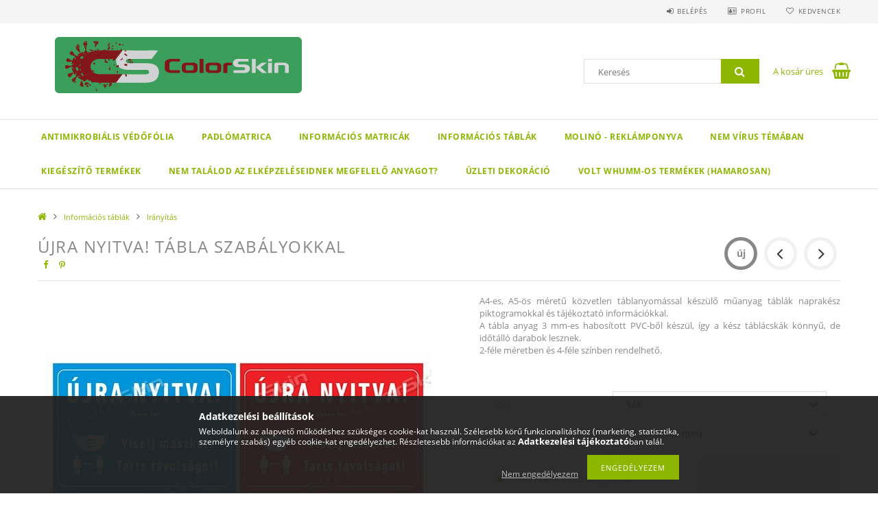

--- FILE ---
content_type: text/html; charset=UTF-8
request_url: https://www.colorskin.hu/Ujra-nyitva-tabla-szabalyokkal
body_size: 22361
content:
<!DOCTYPE html>
<html lang="hu">
<head>
    <meta content="width=device-width, initial-scale=1.0" name="viewport">
    <link rel="preload" href="https://www.colorskin.hu/!common_design/own/fonts/opensans/OpenSans-Bold.woff2" as="font" type="font/woff2" crossorigin>
    <link rel="preload" href="https://www.colorskin.hu/!common_design/own/fonts/opensans/OpenSans-Regular.woff2" as="font" type="font/woff2" crossorigin>
    <link rel="preload" href="https://www.colorskin.hu/!common_design/own/fonts/opensans/opensans.400.700.min.css" as="style">
    <link rel="stylesheet" href="https://www.colorskin.hu/!common_design/own/fonts/opensans/opensans.400.700.min.css" media="print" onload="this.media='all'">
    <noscript>
        <link rel="stylesheet" href="https://www.colorskin.hu/!common_design/own/fonts/opensans/opensans.400.700.min.css">
    </noscript>
    <meta charset="utf-8">
<meta name="description" content="Újra nyitva! tábla szabályokkal, A4-es, A5-ös méretű közvetlen táblanyomással készülő műanyag táblák naprakész piktogramokkal és tájékoztató információkkal. A t">
<meta name="robots" content="index, follow">
<meta http-equiv="X-UA-Compatible" content="IE=Edge">
<meta property="og:site_name" content="colorskin.hu" />
<meta property="og:title" content="Újra nyitva! tábla szabályokkal - colorskin.hu">
<meta property="og:description" content="Újra nyitva! tábla szabályokkal, A4-es, A5-ös méretű közvetlen táblanyomással készülő műanyag táblák naprakész piktogramokkal és tájékoztató információkkal. A t">
<meta property="og:type" content="product">
<meta property="og:url" content="https://www.colorskin.hu/Ujra-nyitva-tabla-szabalyokkal">
<meta property="og:image" content="https://www.colorskin.hu/img/35085/IT00083/IT00083.jpg">
<meta name="facebook-domain-verification" content="n2s84bkwacy1igb79d7mi331nc6lt5">
<meta name="mobile-web-app-capable" content="yes">
<meta name="apple-mobile-web-app-capable" content="yes">
<meta name="MobileOptimized" content="320">
<meta name="HandheldFriendly" content="true">

<title>Újra nyitva! tábla szabályokkal - colorskin.hu</title>


<script>
var service_type="shop";
var shop_url_main="https://www.colorskin.hu";
var actual_lang="hu";
var money_len="0";
var money_thousend=" ";
var money_dec=",";
var shop_id=35085;
var unas_design_url="https:"+"/"+"/"+"www.colorskin.hu"+"/"+"!common_design"+"/"+"base"+"/"+"001503"+"/";
var unas_design_code='001503';
var unas_base_design_code='1500';
var unas_design_ver=3;
var unas_design_subver=4;
var unas_shop_url='https://www.colorskin.hu';
var responsive="yes";
var config_plus=new Array();
config_plus['product_tooltip']=1;
config_plus['cart_redirect']=1;
config_plus['money_type']='Ft';
config_plus['money_type_display']='Ft';
var lang_text=new Array();

var UNAS = UNAS || {};
UNAS.shop={"base_url":'https://www.colorskin.hu',"domain":'www.colorskin.hu',"username":'colorskin.unas.hu',"id":35085,"lang":'hu',"currency_type":'Ft',"currency_code":'HUF',"currency_rate":'1',"currency_length":0,"base_currency_length":0,"canonical_url":'https://www.colorskin.hu/Ujra-nyitva-tabla-szabalyokkal'};
UNAS.design={"code":'001503',"page":'artdet'};
UNAS.api_auth="1ff0ed6c9a1af46e4e9cf626f0ef2e1b";
UNAS.customer={"email":'',"id":0,"group_id":0,"without_registration":0};
UNAS.shop["category_id"]="373116";
UNAS.shop["sku"]="IT00083";
UNAS.shop["product_id"]="275578261";
UNAS.shop["only_private_customer_can_purchase"] = false;
 

UNAS.text = {
    "button_overlay_close": `Bezár`,
    "popup_window": `Felugró ablak`,
    "list": `lista`,
    "updating_in_progress": `frissítés folyamatban`,
    "updated": `frissítve`,
    "is_opened": `megnyitva`,
    "is_closed": `bezárva`,
    "deleted": `törölve`,
    "consent_granted": `hozzájárulás megadva`,
    "consent_rejected": `hozzájárulás elutasítva`,
    "field_is_incorrect": `mező hibás`,
    "error_title": `Hiba!`,
    "product_variants": `termék változatok`,
    "product_added_to_cart": `A termék a kosárba került`,
    "product_added_to_cart_with_qty_problem": `A termékből csak [qty_added_to_cart] [qty_unit] került kosárba`,
    "product_removed_from_cart": `A termék törölve a kosárból`,
    "reg_title_name": `Név`,
    "reg_title_company_name": `Cégnév`,
    "number_of_items_in_cart": `Kosárban lévő tételek száma`,
    "cart_is_empty": `A kosár üres`,
    "cart_updated": `A kosár frissült`
};


UNAS.text["delete_from_compare"]= `Törlés összehasonlításból`;
UNAS.text["comparison"]= `Összehasonlítás`;

UNAS.text["delete_from_favourites"]= `Törlés a kedvencek közül`;
UNAS.text["add_to_favourites"]= `Kedvencekhez`;






window.lazySizesConfig=window.lazySizesConfig || {};
window.lazySizesConfig.loadMode=1;
window.lazySizesConfig.loadHidden=false;

window.dataLayer = window.dataLayer || [];
function gtag(){dataLayer.push(arguments)};
gtag('js', new Date());
</script>

<script src="https://www.colorskin.hu/!common_packages/jquery/jquery-3.2.1.js?mod_time=1759314983"></script>
<script src="https://www.colorskin.hu/!common_packages/jquery/plugins/migrate/migrate.js?mod_time=1759314984"></script>
<script src="https://www.colorskin.hu/!common_packages/jquery/plugins/tippy/popper-2.4.4.min.js?mod_time=1759314984"></script>
<script src="https://www.colorskin.hu/!common_packages/jquery/plugins/tippy/tippy-bundle.umd.min.js?mod_time=1759314984"></script>
<script src="https://www.colorskin.hu/!common_packages/jquery/plugins/autocomplete/autocomplete.js?mod_time=1759314983"></script>
<script src="https://www.colorskin.hu/!common_packages/jquery/plugins/cookie/cookie.js?mod_time=1759314984"></script>
<script src="https://www.colorskin.hu/!common_packages/jquery/plugins/tools/tools-1.2.7.js?mod_time=1759314984"></script>
<script src="https://www.colorskin.hu/!common_packages/jquery/plugins/slider-pro/jquery.sliderPro-unas.min.js?mod_time=1759314984"></script>
<script src="https://www.colorskin.hu/!common_packages/jquery/plugins/lazysizes/lazysizes.min.js?mod_time=1759314984"></script>
<script src="https://www.colorskin.hu/!common_packages/jquery/own/shop_common/exploded/common.js?mod_time=1764831093"></script>
<script src="https://www.colorskin.hu/!common_packages/jquery/own/shop_common/exploded/common_overlay.js?mod_time=1759314983"></script>
<script src="https://www.colorskin.hu/!common_packages/jquery/own/shop_common/exploded/common_shop_popup.js?mod_time=1759314983"></script>
<script src="https://www.colorskin.hu/!common_packages/jquery/own/shop_common/exploded/common_start_checkout.js?mod_time=1759314983"></script>
<script src="https://www.colorskin.hu/!common_packages/jquery/own/shop_common/exploded/design_1500.js?mod_time=1759314983"></script>
<script src="https://www.colorskin.hu/!common_packages/jquery/own/shop_common/exploded/function_change_address_on_order_methods.js?mod_time=1759314983"></script>
<script src="https://www.colorskin.hu/!common_packages/jquery/own/shop_common/exploded/function_check_password.js?mod_time=1759314983"></script>
<script src="https://www.colorskin.hu/!common_packages/jquery/own/shop_common/exploded/function_check_zip.js?mod_time=1767692285"></script>
<script src="https://www.colorskin.hu/!common_packages/jquery/own/shop_common/exploded/function_compare.js?mod_time=1759314983"></script>
<script src="https://www.colorskin.hu/!common_packages/jquery/own/shop_common/exploded/function_customer_addresses.js?mod_time=1759314983"></script>
<script src="https://www.colorskin.hu/!common_packages/jquery/own/shop_common/exploded/function_delivery_point_select.js?mod_time=1759314983"></script>
<script src="https://www.colorskin.hu/!common_packages/jquery/own/shop_common/exploded/function_favourites.js?mod_time=1759314983"></script>
<script src="https://www.colorskin.hu/!common_packages/jquery/own/shop_common/exploded/function_infinite_scroll.js?mod_time=1759314983"></script>
<script src="https://www.colorskin.hu/!common_packages/jquery/own/shop_common/exploded/function_language_and_currency_change.js?mod_time=1759314983"></script>
<script src="https://www.colorskin.hu/!common_packages/jquery/own/shop_common/exploded/function_param_filter.js?mod_time=1764233415"></script>
<script src="https://www.colorskin.hu/!common_packages/jquery/own/shop_common/exploded/function_postsale.js?mod_time=1759314983"></script>
<script src="https://www.colorskin.hu/!common_packages/jquery/own/shop_common/exploded/function_product_print.js?mod_time=1759314983"></script>
<script src="https://www.colorskin.hu/!common_packages/jquery/own/shop_common/exploded/function_product_subscription.js?mod_time=1759314983"></script>
<script src="https://www.colorskin.hu/!common_packages/jquery/own/shop_common/exploded/function_recommend.js?mod_time=1759314983"></script>
<script src="https://www.colorskin.hu/!common_packages/jquery/own/shop_common/exploded/function_saved_cards.js?mod_time=1759314983"></script>
<script src="https://www.colorskin.hu/!common_packages/jquery/own/shop_common/exploded/function_saved_filter_delete.js?mod_time=1759314983"></script>
<script src="https://www.colorskin.hu/!common_packages/jquery/own/shop_common/exploded/function_search_smart_placeholder.js?mod_time=1759314983"></script>
<script src="https://www.colorskin.hu/!common_packages/jquery/own/shop_common/exploded/function_vote.js?mod_time=1759314983"></script>
<script src="https://www.colorskin.hu/!common_packages/jquery/own/shop_common/exploded/page_cart.js?mod_time=1767791927"></script>
<script src="https://www.colorskin.hu/!common_packages/jquery/own/shop_common/exploded/page_customer_addresses.js?mod_time=1768291153"></script>
<script src="https://www.colorskin.hu/!common_packages/jquery/own/shop_common/exploded/page_order_checkout.js?mod_time=1759314983"></script>
<script src="https://www.colorskin.hu/!common_packages/jquery/own/shop_common/exploded/page_order_details.js?mod_time=1759314983"></script>
<script src="https://www.colorskin.hu/!common_packages/jquery/own/shop_common/exploded/page_order_methods.js?mod_time=1760086915"></script>
<script src="https://www.colorskin.hu/!common_packages/jquery/own/shop_common/exploded/page_order_return.js?mod_time=1759314983"></script>
<script src="https://www.colorskin.hu/!common_packages/jquery/own/shop_common/exploded/page_order_send.js?mod_time=1759314983"></script>
<script src="https://www.colorskin.hu/!common_packages/jquery/own/shop_common/exploded/page_order_subscriptions.js?mod_time=1759314983"></script>
<script src="https://www.colorskin.hu/!common_packages/jquery/own/shop_common/exploded/page_order_verification.js?mod_time=1759314983"></script>
<script src="https://www.colorskin.hu/!common_packages/jquery/own/shop_common/exploded/page_product_details.js?mod_time=1759314983"></script>
<script src="https://www.colorskin.hu/!common_packages/jquery/own/shop_common/exploded/page_product_list.js?mod_time=1759314983"></script>
<script src="https://www.colorskin.hu/!common_packages/jquery/own/shop_common/exploded/page_product_reviews.js?mod_time=1759314983"></script>
<script src="https://www.colorskin.hu/!common_packages/jquery/own/shop_common/exploded/page_reg.js?mod_time=1759314983"></script>
<script src="https://www.colorskin.hu/!common_packages/jquery/plugins/hoverintent/hoverintent.js?mod_time=1759314984"></script>
<script src="https://www.colorskin.hu/!common_packages/jquery/own/shop_tooltip/shop_tooltip.js?mod_time=1759314983"></script>
<script src="https://www.colorskin.hu/!common_packages/jquery/plugins/responsive_menu/responsive_menu-unas.js?mod_time=1759314984"></script>
<script src="https://www.colorskin.hu/!common_packages/jquery/plugins/slick/slick.js?mod_time=1759314984"></script>
<script src="https://www.colorskin.hu/!common_packages/jquery/plugins/perfectscrollbar/perfect-scrollbar.jquery.min.js?mod_time=1759314984"></script>
<script src="https://www.colorskin.hu/!common_packages/jquery/plugins/photoswipe/photoswipe.min.js?mod_time=1759314984"></script>
<script src="https://www.colorskin.hu/!common_packages/jquery/plugins/photoswipe/photoswipe-ui-default.min.js?mod_time=1759314984"></script>

<link href="https://www.colorskin.hu/!common_packages/jquery/plugins/autocomplete/autocomplete.css?mod_time=1759314983" rel="stylesheet" type="text/css">
<link href="https://www.colorskin.hu/!common_packages/jquery/plugins/slider-pro/css/slider-pro.min.css?mod_time=1759314984" rel="stylesheet" type="text/css">
<link href="https://www.colorskin.hu/!common_design/base/001500/css/common.css?mod_time=1763385135" rel="stylesheet" type="text/css">
<link href="https://www.colorskin.hu/!common_design/base/001500/css/page_artdet_1.css?mod_time=1759314986" rel="stylesheet" type="text/css">
<link href="https://www.colorskin.hu/!common_design/base/001503/css/custom.css?mod_time=1759314986" rel="stylesheet" type="text/css">

<link href="https://www.colorskin.hu/Ujra-nyitva-tabla-szabalyokkal" rel="canonical">
<link href="https://www.colorskin.hu/shop_ordered/35085/design_pic/favicon.ico" rel="shortcut icon">
<script>
        var google_consent=1;
    
        gtag('consent', 'default', {
           'ad_storage': 'denied',
           'ad_user_data': 'denied',
           'ad_personalization': 'denied',
           'analytics_storage': 'denied',
           'functionality_storage': 'denied',
           'personalization_storage': 'denied',
           'security_storage': 'granted'
        });

    
        gtag('consent', 'update', {
           'ad_storage': 'denied',
           'ad_user_data': 'denied',
           'ad_personalization': 'denied',
           'analytics_storage': 'denied',
           'functionality_storage': 'denied',
           'personalization_storage': 'denied',
           'security_storage': 'granted'
        });

        </script>
    	<script>
	/* <![CDATA[ */
	$(document).ready(function() {
       $(document).bind("contextmenu",function(e) {
            return false;
       });
	});
	/* ]]> */
	</script>
		<script>
	/* <![CDATA[ */
	var omitformtags=["input", "textarea", "select"];
	omitformtags=omitformtags.join("|");
		
	function disableselect(e) {
		if (omitformtags.indexOf(e.target.tagName.toLowerCase())==-1) return false;
		if (omitformtags.indexOf(e.target.tagName.toLowerCase())==2) return false;
	}
		
	function reEnable() {
		return true;
	}
		
	if (typeof document.onselectstart!="undefined") {
		document.onselectstart=new Function ("return false");
	} else {
		document.onmousedown=disableselect;
		document.onmouseup=reEnable;
	}
	/* ]]> */
	</script>
	
    <script>
    var facebook_pixel=1;
    /* <![CDATA[ */
        !function(f,b,e,v,n,t,s){if(f.fbq)return;n=f.fbq=function(){n.callMethod?
            n.callMethod.apply(n,arguments):n.queue.push(arguments)};if(!f._fbq)f._fbq=n;
            n.push=n;n.loaded=!0;n.version='2.0';n.queue=[];t=b.createElement(e);t.async=!0;
            t.src=v;s=b.getElementsByTagName(e)[0];s.parentNode.insertBefore(t,s)}(window,
                document,'script','//connect.facebook.net/en_US/fbevents.js');

        fbq('init', '386357719426573');
                fbq('track', 'PageView', {}, {eventID:'PageView.aXOnCyI5EhwPoXTAxo9TPgAAljQ'});
        
        fbq('track', 'ViewContent', {
            content_name: 'Újra nyitva! tábla szabályokkal',
            content_category: 'Információs táblák > Irányítás',
            content_ids: ['IT00083'],
            contents: [{'id': 'IT00083', 'quantity': '1'}],
            content_type: 'product',
            value: 1244.6,
            currency: 'HUF'
        }, {eventID:'ViewContent.aXOnCyI5EhwPoXTAxo9TPgAAljQ'});

        
        $(document).ready(function() {
            $(document).on("addToCart", function(event, product_array){
                facebook_event('AddToCart',{
					content_name: product_array.name,
					content_category: product_array.category,
					content_ids: [product_array.sku],
					contents: [{'id': product_array.sku, 'quantity': product_array.qty}],
					content_type: 'product',
					value: product_array.price,
					currency: 'HUF'
				}, {eventID:'AddToCart.' + product_array.event_id});
            });

            $(document).on("addToFavourites", function(event, product_array){
                facebook_event('AddToWishlist', {
                    content_ids: [product_array.sku],
                    content_type: 'product'
                }, {eventID:'AddToFavourites.' + product_array.event_id});
            });
        });

    /* ]]> */
    </script>

    
    
    
</head>

<body class='design_ver3 design_subver1 design_subver2 design_subver3 design_subver4' id="ud_shop_artdet">
    <div id="fb-root"></div>
    <script>
        window.fbAsyncInit = function() {
            FB.init({
                xfbml            : true,
                version          : 'v22.0'
            });
        };
    </script>
    <script async defer crossorigin="anonymous" src="https://connect.facebook.net/hu_HU/sdk.js"></script>
    <div id="image_to_cart" style="display:none; position:absolute; z-index:100000;"></div>
<div class="overlay_common overlay_warning" id="overlay_cart_add"></div>
<script>$(document).ready(function(){ overlay_init("cart_add",{"onBeforeLoad":false}); });</script>
<div id="overlay_login_outer"></div>	
	<script>
	$(document).ready(function(){
	    var login_redir_init="";

		$("#overlay_login_outer").overlay({
			onBeforeLoad: function() {
                var login_redir_temp=login_redir_init;
                if (login_redir_act!="") {
                    login_redir_temp=login_redir_act;
                    login_redir_act="";
                }

									$.ajax({
						type: "GET",
						async: true,
						url: "https://www.colorskin.hu/shop_ajax/ajax_popup_login.php",
						data: {
							shop_id:"35085",
							lang_master:"hu",
                            login_redir:login_redir_temp,
							explicit:"ok",
							get_ajax:"1"
						},
						success: function(data){
							$("#overlay_login_outer").html(data);
							if (unas_design_ver >= 5) $("#overlay_login_outer").modal('show');
							$('#overlay_login1 input[name=shop_pass_login]').keypress(function(e) {
								var code = e.keyCode ? e.keyCode : e.which;
								if(code.toString() == 13) {		
									document.form_login_overlay.submit();		
								}	
							});	
						}
					});
								},
			top: 50,
			mask: {
	color: "#000000",
	loadSpeed: 200,
	maskId: "exposeMaskOverlay",
	opacity: 0.7
},
			closeOnClick: (config_plus['overlay_close_on_click_forced'] === 1),
			onClose: function(event, overlayIndex) {
				$("#login_redir").val("");
			},
			load: false
		});
		
			});
	function overlay_login() {
		$(document).ready(function(){
			$("#overlay_login_outer").overlay().load();
		});
	}
	function overlay_login_remind() {
        if (unas_design_ver >= 5) {
            $("#overlay_remind").overlay().load();
        } else {
            $(document).ready(function () {
                $("#overlay_login_outer").overlay().close();
                setTimeout('$("#overlay_remind").overlay().load();', 250);
            });
        }
	}

    var login_redir_act="";
    function overlay_login_redir(redir) {
        login_redir_act=redir;
        $("#overlay_login_outer").overlay().load();
    }
	</script>  
	<div class="overlay_common overlay_info" id="overlay_remind"></div>
<script>$(document).ready(function(){ overlay_init("remind",[]); });</script>

	<script>
    	function overlay_login_error_remind() {
		$(document).ready(function(){
			load_login=0;
			$("#overlay_error").overlay().close();
			setTimeout('$("#overlay_remind").overlay().load();', 250);	
		});
	}
	</script>  
	<div class="overlay_common overlay_info" id="overlay_newsletter"></div>
<script>$(document).ready(function(){ overlay_init("newsletter",[]); });</script>

<script>
function overlay_newsletter() {
    $(document).ready(function(){
        $("#overlay_newsletter").overlay().load();
    });
}
</script>
<div class="overlay_common overlay_error" id="overlay_script"></div>
<script>$(document).ready(function(){ overlay_init("script",[]); });</script>
    <script>
    $(document).ready(function() {
        $.ajax({
            type: "GET",
            url: "https://www.colorskin.hu/shop_ajax/ajax_stat.php",
            data: {master_shop_id:"35085",get_ajax:"1"}
        });
    });
    </script>
    
<div id="responsive_cat_menu"><div id="responsive_cat_menu_content"><script>var responsive_menu='$(\'#responsive_cat_menu ul\').responsive_menu({ajax_type: "GET",ajax_param_str: "cat_key|aktcat",ajax_url: "https://www.colorskin.hu/shop_ajax/ajax_box_cat.php",ajax_data: "master_shop_id=35085&lang_master=hu&get_ajax=1&type=responsive_call&box_var_name=shop_cat&box_var_already=no&box_var_responsive=yes&box_var_section=content&box_var_highlight=yes&box_var_type=normal&box_var_multilevel_id=responsive_cat_menu",menu_id: "responsive_cat_menu"});'; </script><div class="responsive_menu"><div class="responsive_menu_nav"><div class="responsive_menu_navtop"><div class="responsive_menu_back "></div><div class="responsive_menu_title ">&nbsp;</div><div class="responsive_menu_close "></div></div><div class="responsive_menu_navbottom"></div></div><div class="responsive_menu_content"><ul style="display:none;"><li><div class="next_level_arrow"></div><span class="ajax_param">150843|373116</span><a href="https://www.colorskin.hu/sct/150843/Antimikrobialis-vedofolia" class="text_small has_child resp_clickable" onclick="return false;">Antimikrobiális védőfólia</a></li><li><div class="next_level_arrow"></div><span class="ajax_param">740878|373116</span><a href="https://www.colorskin.hu/sct/740878/Padlomatrica" class="text_small has_child resp_clickable" onclick="return false;">Padlómatrica </a></li><li><div class="next_level_arrow"></div><span class="ajax_param">170016|373116</span><a href="https://www.colorskin.hu/sct/170016/Informacios-matricak" class="text_small has_child resp_clickable" onclick="return false;">Információs matricák</a></li><li class="active_menu"><div class="next_level_arrow"></div><span class="ajax_param">886523|373116</span><a href="https://www.colorskin.hu/sct/886523/Informacios-tablak" class="text_small has_child resp_clickable" onclick="return false;">Információs táblák</a></li><li><span class="ajax_param">238916|373116</span><a href="https://www.colorskin.hu/spl/238916/Molino-reklamponyva" class="text_small resp_clickable" onclick="return false;">Molinó - reklámponyva</a></li><li><span class="ajax_param">900098|373116</span><a href="https://www.colorskin.hu/spl/900098/Nem-virus-temaban" class="text_small resp_clickable" onclick="return false;">Nem vírus témában </a></li><li><span class="ajax_param">695420|373116</span><a href="https://www.colorskin.hu/spl/695420/Kiegeszito-termekek" class="text_small resp_clickable" onclick="return false;">Kiegészítő termékek</a></li><li><span class="ajax_param">679133|373116</span><a href="https://www.colorskin.hu/spl/679133/Nem-talalod-az-elkepzeleseidnek-megfelelo-anyagot" class="text_small resp_clickable" onclick="return false;">Nem találod az elképzeléseidnek megfelelő anyagot? </a></li><li><div class="next_level_arrow"></div><span class="ajax_param">152087|373116</span><a href="https://www.colorskin.hu/sct/152087/Uzleti-dekoracio" class="text_small has_child resp_clickable" onclick="return false;">Üzleti dekoráció</a></li><li><div class="next_level_arrow"></div><span class="ajax_param">315124|373116</span><a href="https://www.colorskin.hu/sct/315124/volt-Whumm-os-termekek-hamarosan" class="text_small has_child resp_clickable" onclick="return false;">volt Whumm-os termékek (hamarosan)</a></li></ul></div></div></div></div>

<div id="container">
	

    <div id="header">
    	<div id="header_top">
        	<div id="header_top_wrap" class="row">
                <div id="money_lang" class="col-sm-4">                  
                    <div id="lang"></div>
                    <div id="money"></div>
                    <div class="clear_fix"></div>
                </div>
                <div class="col-sm-2"></div>
                <div id="header_menu" class="col-sm-6">
                	<ul class="list-inline">
	                    <li class="list-inline-item login">
    
        
            
                <script>
                    function overlay_login() {
                        $(document).ready(function(){
                            $("#overlay_login_outer").overlay().load();
                        });
                    }
                </script>
                <a href="javascript:overlay_login();" class="menu_login">Belépés</a>
            

            
        

        

        

        

    
</li>
        	            <li class="list-inline-item profil"><a href="https://www.colorskin.hu/shop_order_track.php">Profil</a></li>
                        <li class="list-inline-item fav"><a href="https://www.colorskin.hu/shop_order_track.php?tab=favourites">Kedvencek</a></li>
                        <li class="list-inline-item saved_filters"></li>
                        <li class="list-inline-item compare"></li>
                    </ul>
                </div>
                <div class="clear_fix"></div>
        	</div>
        </div>
        
    	<div id="header_content">
        	<div id="header_content_wrap">
                <div id="logo"></div>
                <div id="header_banner">







    <script>
        $(document ).ready(function($) {
            var slider = $('#header_banner_slider-pro').sliderPro({
                init: function( event ) {
                    $('.header_banner-wrapper').addClass('init');

                    setTimeout(function() {
                        $('.sp-nav-btn').removeClass('invisible');
                    }, 1500);
                },
                width: 360,
                height: 100,
                autoHeight: true,
                responsive: true,
                
                arrows: false,
                
                buttons: false,
                loop: false,
                touchSwipe: false,
                
                waitForLayers: true,
                keyboardOnlyOnFocus: true,
                autoScaleLayers: true,
                centerImage: true,
                
                
                autoplay: false
                
                
                
            });
            
        });
    </script>
    <div class="js-element header_banner-wrapper" data-element-name="header_banner">
        <div id="header_banner_slider-pro" class="slider-pro">
            <div class="sp-slides">
                
                <div class="sp-slide">
                    
                    
                    <img width="360" height="82" class="sp-image" alt="colorskin.hu" src="https://www.colorskin.hu/main_pic/space.gif"
                         data-src="https://www.colorskin.hu/!common_design/custom/colorskin.unas.hu/element/layout_hu_header_banner-360x100_1_default.png?time=1639125232"
                         data-small="https://www.colorskin.hu/!common_design/custom/colorskin.unas.hu/element/layout_hu_header_banner-360x100_1_default.png?time=1639125232"
                         data-medium="https://www.colorskin.hu/!common_design/custom/colorskin.unas.hu/element/layout_hu_header_banner-360x100_1_default.png?time=1639125232"
                         data-large="https://www.colorskin.hu/!common_design/custom/colorskin.unas.hu/element/layout_hu_header_banner-360x100_1_default.png?time=1639125232"
                         data-retina="https://www.colorskin.hu/!common_design/custom/colorskin.unas.hu/element/layout_hu_header_banner-360x100_1_default_retina.png?time=1639125232"
                         data-retinasmall="https://www.colorskin.hu/!common_design/custom/colorskin.unas.hu/element/layout_hu_header_banner-360x100_1_default_retina.png?time=1639125232"
                         data-retinamedium="https://www.colorskin.hu/!common_design/custom/colorskin.unas.hu/element/layout_hu_header_banner-360x100_1_default_retina.png?time=1639125232"
                         data-retinalarge="https://www.colorskin.hu/!common_design/custom/colorskin.unas.hu/element/layout_hu_header_banner-360x100_1_default_retina.png?time=1639125232">
                    
                    

                    

                    
                </div>
                
            </div>
        </div>
    </div>

</div>
                <div id="header_content_right">
	                <div id="search"><div id="box_search_content" class="box_content browser-is-chrome">
    <form name="form_include_search" id="form_include_search" action="https://www.colorskin.hu/shop_search.php" method="get">
        <div class="box_search_field">
            <input data-stay-visible-breakpoint="1000" name="search" id="box_search_input" type="text" pattern=".{3,100}"
                   maxlength="100" class="text_small ac_input js-search-input" title="Hosszabb kereső kifejezést írjon be!"
                   placeholder="Keresés" autocomplete="off"
                   required
            >
        </div>
        <button class="box_search_button fa fa-search" type="submit" title="Keresés"></button>
    </form>
</div>
<script>
/* CHECK SEARCH INPUT CONTENT  */
function checkForInput(element) {
    let thisEl = $(element);
    let tmpval = thisEl.val();
    thisEl.toggleClass('not-empty', tmpval.length >= 1);
    thisEl.toggleClass('search-enable', tmpval.length >= 3);
}
/* CHECK SEARCH INPUT CONTENT  */
$('#box_search_input').on('blur change keyup', function() {
    checkForInput(this);
});
</script>
<script>
    $(document).ready(function(){
        $(document).on('smartSearchInputLoseFocus', function(){
            if ($('.js-search-smart-autocomplete').length>0) {
                setTimeout(function () {
                    let height = $(window).height() - ($('.js-search-smart-autocomplete').offset().top - $(window).scrollTop()) - 20;
                    $('.search-smart-autocomplete').css('max-height', height + 'px');
                }, 300);
            }
        });
    });
</script></div>
                    <div id="cart"><div id='box_cart_content' class='box_content'>




<div id="box_cart_content_full">
    <div class='box_cart_item'>
        <a href="https://www.colorskin.hu/shop_cart.php">
    
                
    
                
                    <span class='box_cart_empty'>A kosár üres</span>
                    
                
    
        </a>
    </div>
    
    	
    
</div>


<div class="box_cart_itemlist">
    
    <div class="box_cart_itemlist_list">
        
    </div>
    
    
    <div class="box_cart_sum_row">
        
            <div class='box_cart_price_label'>Összesen:</div>
        
        
            <div class='box_cart_price'><span class='text_color_fault'>0 Ft</span></div>
        
        <div class='clear_fix'></div>
	</div>

    
    <div class='box_cart_button'><input name="Button" type="button" value="Megrendelés" onclick="location.href='https://www.colorskin.hu/shop_cart.php'"></div>
    
    
</div>



</div>


    <script>
        $("#box_cart_content_full").click(function() {
            document.location.href="https://www.colorskin.hu/shop_cart.php";
        });
		$(document).ready (function() {
			$('#cart').hoverIntent({
                over: function () {
                    $(this).find('.box_cart_itemlist').stop(true).slideDown(400, function () {
                        $('.box_cart_itemlist_list').perfectScrollbar();
                    });
                },
                out: function () {
                    $(this).find('.box_cart_itemlist').slideUp(400);
                },
                interval: 100,
                sensitivity: 6,
                timeout: 1000
            });
		});
    </script>
</div>
                </div>
                <div class="clear_fix"></div>
        	</div>
        </div>	
        
        <div id="header_bottom">
        	<div id="header_bottom_wrap">
            	<ul id="mainmenu">
                	
<li data-id="150843">
    <a href="https://www.colorskin.hu/sct/150843/Antimikrobialis-vedofolia">Antimikrobiális védőfólia</a>

    
	<div class="catmenu_lvl2_outer">
        <ul class="catmenu_lvl2 ">
        	
	
	<li data-id="900201">
    	<a href="https://www.colorskin.hu/sct/900201/Antimikrobialis-vedofolia-cink-oxid-bevonattal">Antimikrobiális védőfólia cink-oxid bevonattal</a>
		


<ul class="catmenu_lvl3"> 
	
	<li data-id="144840">
    	<a href="https://www.colorskin.hu/spl/144840/Vedofolia-cink-oxid-bevonattal-folyometerre">Védőfólia cink-oxid bevonattal folyóméterre </a>
	</li>
	
	<li data-id="391215">
    	<a href="https://www.colorskin.hu/spl/391215/Vedofolia-cink-oxid-bevonattal-tekercsben">Védőfólia cink-oxid bevonattal tekercsben </a>
	</li>
	
	<li data-id="352827">
    	<a href="https://www.colorskin.hu/spl/352827/Vedofolia-cink-oxit-bevonattal-fix-meretekben">Védőfólia cink-oxit bevonattal fix méretekben </a>
	</li>
	
	<li data-id="159826">
    	<a href="https://www.colorskin.hu/spl/159826/Vedofolia-cink-oxid-bevonattal-egyedi-felmeres-ala">Védőfólia cink-oxid bevonattal egyedi felmérés alapján </a>
	</li>
	
    

</ul>

	</li>
	
	<li data-id="587084">
    	<a href="https://www.colorskin.hu/sct/587084/Antimikrobialis-vedofolia-rez-bevonattal">Antimikrobiális védőfólia réz bevonattal</a>
		


<ul class="catmenu_lvl3"> 
	
	<li data-id="933303">
    	<a href="https://www.colorskin.hu/spl/933303/Vedofolia-rez-bevonattal-folyometerre">Védőfólia réz bevonattal folyóméterre</a>
	</li>
	
	<li data-id="418387">
    	<a href="https://www.colorskin.hu/spl/418387/Vedofolia-rez-bevonattal-tekercsben">Védőfólia réz bevonattal tekercsben </a>
	</li>
	
	<li data-id="516636">
    	<a href="https://www.colorskin.hu/spl/516636/Vedofolia-rez-bevonattal-fix-meretekben">Védőfólia réz bevonattal fix méretekben </a>
	</li>
	
	<li data-id="247485">
    	<a href="https://www.colorskin.hu/spl/247485/Vedofolia-rez-bevonattal-egyedi-felmeres-alapjan">Védőfólia réz bevonattal egyedi felmérés alapján</a>
	</li>
	
    

</ul>

	</li>
	
	<li data-id="564221">
    	<a href="https://www.colorskin.hu/spl/564221/Antimikrobialis-alatet">Antimikrobiális alátét</a>
		
	</li>
	

        </ul>
        
	</div>
    
</li>

<li data-id="740878">
    <a href="https://www.colorskin.hu/sct/740878/Padlomatrica">Padlómatrica </a>

    
	<div class="catmenu_lvl2_outer">
        <ul class="catmenu_lvl2 ">
        	
	
	<li data-id="780842">
    	<a href="https://www.colorskin.hu/spl/780842/Kerjuk-itt-varakozzon-padlomatrica">„Kérjük itt várakozzon” padlómatrica</a>
		
	</li>
	
	<li data-id="765172">
    	<a href="https://www.colorskin.hu/spl/765172/Tarts-tavolsagot-padlomatrica">„Tarts távolságot” padlómatrica</a>
		
	</li>
	
	<li data-id="771348">
    	<a href="https://www.colorskin.hu/spl/771348/Lift-padlomatrica">Lift padlómatrica</a>
		
	</li>
	
	<li data-id="856830">
    	<a href="https://www.colorskin.hu/spl/856830/Iranyitas-padlomatrica">Irányítás padlómatrica</a>
		
	</li>
	
	<li data-id="895314">
    	<a href="https://www.colorskin.hu/spl/895314/Egyedi-felmeres-alapjan-egyedi-igenyekre-szabott-m">Egyedi felmérés alapján egyedi igényekre szabott méretekben elkészített padlómatrica</a>
		
	</li>
	

        </ul>
        
	</div>
    
</li>

<li data-id="170016">
    <a href="https://www.colorskin.hu/sct/170016/Informacios-matricak">Információs matricák</a>

    
	<div class="catmenu_lvl2_outer">
        <ul class="catmenu_lvl2 ">
        	
	
	<li data-id="991688">
    	<a href="https://www.colorskin.hu/spl/991688/Arstop-ontapados-matrica-kormanyzati-kommunikacios">Árstop öntapadós matrica - kormányzati kommunikációs elem</a>
		
	</li>
	
	<li data-id="279689">
    	<a href="https://www.colorskin.hu/spl/279689/Maszk-viseles">Maszk viselés</a>
		
	</li>
	
	<li data-id="930809">
    	<a href="https://www.colorskin.hu/spl/930809/Tavolsagtartas">Távolságtartás</a>
		
	</li>
	
	<li data-id="756453">
    	<a href="https://www.colorskin.hu/spl/756453/Kesztyu-viseles">Kesztyű viselés</a>
		
	</li>
	
	<li data-id="795250">
    	<a href="https://www.colorskin.hu/spl/795250/Letszamkorlatozas">Létszámkorlátozás</a>
		
	</li>
	
	<li data-id="108317">
    	<a href="https://www.colorskin.hu/spl/108317/Kezmosas-fertotlenites">Kézmosás, fertőtlenítés</a>
		
	</li>
	
	<li data-id="389726">
    	<a href="https://www.colorskin.hu/spl/389726/Erintesmentes-fizetes">Érintésmentes fizetés</a>
		
	</li>
	
	<li data-id="109932">
    	<a href="https://www.colorskin.hu/spl/109932/Iranyitas">Irányítás</a>
		
	</li>
	
	<li data-id="704387">
    	<a href="https://www.colorskin.hu/spl/704387/Tiltas">Tiltás</a>
		
	</li>
	
	<li data-id="638112">
    	<a href="https://www.colorskin.hu/spl/638112/FIX-meretek">FIX méretek</a>
		
	</li>
	
	<li data-id="445276">
    	<a href="https://www.colorskin.hu/spl/445276/Egyedi-meretek">Egyedi méretek</a>
		
	</li>
	
	<li data-id="685614">
    	<a href="https://www.colorskin.hu/spl/685614/Humorral-a-nehez-idokben">Humorral a nehéz időkben</a>
		
	</li>
	

        </ul>
        
	</div>
    
</li>

<li data-id="886523">
    <a href="https://www.colorskin.hu/sct/886523/Informacios-tablak">Információs táblák</a>

    
	<div class="catmenu_lvl2_outer">
        <ul class="catmenu_lvl2 ">
        	
	
	<li data-id="567070">
    	<a href="https://www.colorskin.hu/spl/567070/Arstop-tabla-kormanyzati-kommunikacios-elem">Árstop tábla - kormányzati kommunikációs elem</a>
		
	</li>
	
	<li data-id="480699">
    	<a href="https://www.colorskin.hu/spl/480699/Maszk-viseles">Maszk viselés</a>
		
	</li>
	
	<li data-id="124677">
    	<a href="https://www.colorskin.hu/spl/124677/Tavolsagtartas">Távolságtartás</a>
		
	</li>
	
	<li data-id="910700">
    	<a href="https://www.colorskin.hu/spl/910700/Kesztyu-viseles">Kesztyű viselés</a>
		
	</li>
	
	<li data-id="876807">
    	<a href="https://www.colorskin.hu/spl/876807/Letszamkorlatozas">Létszámkorlátozás</a>
		
	</li>
	
	<li data-id="667131">
    	<a href="https://www.colorskin.hu/spl/667131/Kezmosas-kezfertotlenites">Kézmosás, kézfertőtlenítés</a>
		
	</li>
	
	<li data-id="423512">
    	<a href="https://www.colorskin.hu/spl/423512/Erintesmentes-fizetes">Érintésmentes fizetés</a>
		
	</li>
	
	<li data-id="373116">
    	<a href="https://www.colorskin.hu/spl/373116/Iranyitas">Irányítás</a>
		
	</li>
	
	<li data-id="200285">
    	<a href="https://www.colorskin.hu/spl/200285/Tiltas">Tiltás</a>
		
	</li>
	
	<li data-id="374033">
    	<a href="https://www.colorskin.hu/spl/374033/FIX-meretek">FIX méretek</a>
		
	</li>
	
	<li data-id="708134">
    	<a href="https://www.colorskin.hu/spl/708134/Egyedi-meretek">Egyedi méretek</a>
		
	</li>
	

        </ul>
        
	</div>
    
</li>

<li data-id="238916">
    <a href="https://www.colorskin.hu/spl/238916/Molino-reklamponyva">Molinó - reklámponyva</a>

    
</li>

<li data-id="900098">
    <a href="https://www.colorskin.hu/spl/900098/Nem-virus-temaban">Nem vírus témában </a>

    
</li>

<li data-id="695420">
    <a href="https://www.colorskin.hu/spl/695420/Kiegeszito-termekek">Kiegészítő termékek</a>

    
</li>

<li data-id="679133">
    <a href="https://www.colorskin.hu/spl/679133/Nem-talalod-az-elkepzeleseidnek-megfelelo-anyagot">Nem találod az elképzeléseidnek megfelelő anyagot? </a>

    
</li>

<li data-id="152087">
    <a href="https://www.colorskin.hu/sct/152087/Uzleti-dekoracio">Üzleti dekoráció</a>

    
	<div class="catmenu_lvl2_outer">
        <ul class="catmenu_lvl2 ">
        	
	
	<li data-id="124817">
    	<a href="https://www.colorskin.hu/spl/124817/Matricak">Matricák</a>
		
	</li>
	
	<li data-id="282423">
    	<a href="https://www.colorskin.hu/spl/282423/Tablak">Táblák</a>
		
	</li>
	
	<li data-id="610533">
    	<a href="https://www.colorskin.hu/spl/610533/Molino-reklamponyva">Molinó - reklámponyva</a>
		
	</li>
	
	<li data-id="543281">
    	<a href="https://www.colorskin.hu/spl/543281/Padlomatrica">Padlómatrica </a>
		
	</li>
	
	<li data-id="520221">
    	<a href="https://www.colorskin.hu/spl/520221/Papir-alapu-termekek">Papír alapú termékek </a>
		
	</li>
	

        </ul>
        
	</div>
    
</li>

<li data-id="315124">
    <a href="https://www.colorskin.hu/sct/315124/volt-Whumm-os-termekek-hamarosan">volt Whumm-os termékek (hamarosan)</a>

    
	<div class="catmenu_lvl2_outer">
        <ul class="catmenu_lvl2 ">
        	
	
	<li data-id="732213">
    	<a href="https://www.colorskin.hu/spl/732213/Hutomagnes">Hűtőmágnes </a>
		
	</li>
	

        </ul>
        
	</div>
    
</li>

                	
                </ul>
                <div class="clear_fix"></div>
                <div id="mobile_mainmenu">
                	<div class="mobile_mainmenu_icon" id="mobile_cat_icon"></div>
                    <div class="mobile_mainmenu_icon" id="mobile_filter_icon"></div>
                    <div class="mobile_mainmenu_icon" id="mobile_search_icon"></div>
                    <div class="mobile_mainmenu_icon" id="mobile_cart_icon"><div id="box_cart_content2">





<div class="box_cart_itemlist">
    
    
    <div class="box_cart_sum_row">
        
        
            <div class='box_cart_price'><span class='text_color_fault'>0 Ft</span></div>
        
        <div class='clear_fix'></div>
	</div>

    
    
</div>


	<div class='box_cart_item'>
        <a href='https://www.colorskin.hu/shop_cart.php'>
                

                
                    
                    
                        
                        0
                    
                
        </a>
    </div>
    
    	
    





    <script>
        $("#mobile_cart_icon").click(function() {
            document.location.href="https://www.colorskin.hu/shop_cart.php";
        });
		$(document).ready (function() {
			$('#cart').hoverIntent({
                over: function () {
                    $(this).find('.box_cart_itemlist').stop(true).slideDown(400, function () {
                        $('.box_cart_itemlist_list').perfectScrollbar();
                    });
                },
                out: function () {
                    $(this).find('.box_cart_itemlist').slideUp(400);
                },
                interval: 100,
                sensitivity: 6,
                timeout: 1000
            });
		});
    </script>
</div></div>
                </div>
        	</div>
        </div>
        
    </div>

    <div id="content">
        <div id="content_wrap_nobox" class="col-sm-12">    
            <div id="body">
                <div id='breadcrumb'><a href="https://www.colorskin.hu/sct/0/" class="text_small breadcrumb_item breadcrumb_main">Főkategória</a><span class='breadcrumb_sep'> &gt;</span><a href="https://www.colorskin.hu/sct/886523/Informacios-tablak" class="text_small breadcrumb_item">Információs táblák</a><span class='breadcrumb_sep'> &gt;</span><a href="https://www.colorskin.hu/spl/373116/Iranyitas" class="text_small breadcrumb_item">Irányítás</a></div>
                <div id="body_title"></div>	
                <div class="clear_fix"></div>                   
                <div id="body_container"><div id='page_content_outer'>























<script>
            var $activeProductImg = '.page_artdet_1_pic .slider-for .slick-slide img';
        var $productImgContainer = '.page_artdet_1_pic .slider-for';
        var $slickContainerThumbs = '.page_artdet_1_pic .slider-nav';
        var $clickElementToInitPs = '.slick-slide';
    
        var initPhotoSwipeFromDOM = function() {
			
            var $pswp = $('.pswp')[0];
            var $psDatas = $('.photoSwipeDatas');
            var image = [];

            $psDatas.each( function() {
                var $pics     = $(this),
                        getItems = function() {
                            var items = [];
                            $pics.find('a').each(function() {
                                var $href   = $(this).attr('href'),
                                        $size   = $(this).data('size').split('x'),
                                        $width  = $size[0],
                                        $height = $size[1];

                                var item = {
                                    src : $href,
                                    w   : $width,
                                    h   : $height
                                }

                                items.push(item);
                            });
                            return items;
                        }

                var items = getItems();

                $($productImgContainer).on('click', $clickElementToInitPs, function(event) {
                    event.preventDefault();

                    var $index = $(this).index();
                    var options = {
                        index: $index,
                        history: false,
                        bgOpacity: 0.5,
                        shareEl: false,
                        showHideOpacity: false,
                        getThumbBoundsFn: function(index) {
                            var thumbnail = document.querySelectorAll($activeProductImg)[index];
                            var activeBigPicRatio = items[index].w / items[index].h;
                            var pageYScroll = window.pageYOffset || document.documentElement.scrollTop;
                            var rect = thumbnail.getBoundingClientRect();
                            var offsetY = (rect.height - (rect.height / activeBigPicRatio)) / 2;
                            return {x:rect.left, y:rect.top + pageYScroll + offsetY, w:rect.width};
                        },
                        getDoubleTapZoom: function(isMouseClick, item) {
                            if(isMouseClick) {
                                return 1;
                            } else {
                                return item.initialZoomLevel < 0.7 ? 1 : 1.5;
                            }
                        }
                    }

                    var photoSwipe = new PhotoSwipe($pswp, PhotoSwipeUI_Default, items, options);
                    photoSwipe.init();

                                        var psIndex = photoSwipe.getCurrentIndex();

                    photoSwipe.listen('initialZoomIn', function() {
                        $($productImgContainer).slick("slickSetOption", "asNavFor", "", false);
                    });


                    photoSwipe.listen('initialZoomOut', function() {
                        $($productImgContainer).slick("slickSetOption", "asNavFor", $slickContainerThumbs, false);
                    });

                    photoSwipe.listen('afterChange', function() {
                        psIndex = photoSwipe.getCurrentIndex();

                        $(".slick-slide.slick-current", $slickContainerThumbs).removeClass('slick-current');
                        $(".slick-slide[data-slick-index="+psIndex+"]", $slickContainerThumbs).addClass('slick-current');

                        $($productImgContainer).slick("slickGoTo", psIndex);
                    });
                                    });


            });
        };
</script>

<div id='page_artdet_content' class='page_content'>

    <script>
<!--
var lang_text_warning=`Figyelem!`
var lang_text_required_fields_missing=`Kérjük töltse ki a kötelező mezők mindegyikét!`
function formsubmit_artdet() {
   cart_add("IT00083","",null,1)
}
$(document).ready(function(){
	select_base_price("IT00083",1);
	egyeb_ar1_netto['IT00083'][0]=0;
egyeb_ar1_brutto['IT00083'][0]=0;
egyeb_ar1_orig_netto['IT00083'][0]=0;
egyeb_ar1_orig_brutto['IT00083'][0]=0;
egyeb_ar1_netto['IT00083'][1]=0;
egyeb_ar1_brutto['IT00083'][1]=0;
egyeb_ar1_orig_netto['IT00083'][1]=0;
egyeb_ar1_orig_brutto['IT00083'][1]=0;
egyeb_ar1_netto['IT00083'][2]=0;
egyeb_ar1_brutto['IT00083'][2]=0;
egyeb_ar1_orig_netto['IT00083'][2]=0;
egyeb_ar1_orig_brutto['IT00083'][2]=0;
egyeb_ar1_netto['IT00083'][3]=0;
egyeb_ar1_brutto['IT00083'][3]=0;
egyeb_ar1_orig_netto['IT00083'][3]=0;
egyeb_ar1_orig_brutto['IT00083'][3]=0;
egyeb_ar2_netto['IT00083'][0]=0;
egyeb_ar2_brutto['IT00083'][0]=0;
egyeb_ar2_orig_netto['IT00083'][0]=0;
egyeb_ar2_orig_brutto['IT00083'][0]=0;
egyeb_ar2_netto['IT00083'][1]=119.68503937;
egyeb_ar2_brutto['IT00083'][1]=152;
egyeb_ar2_orig_netto['IT00083'][1]=119.68503937;
egyeb_ar2_orig_brutto['IT00083'][1]=152;

	
	$("#egyeb_list1_IT00083").change(function () {
		change_egyeb("IT00083");
	});
	$("#egyeb_list2_IT00083").change(function () {
		change_egyeb("IT00083");
	});
	$("#egyeb_list3_IT00083").change(function () {
		change_egyeb("IT00083");
	});
	change_egyeb("IT00083");
});
// -->
</script>


        <div class='page_artdet_content_inner'>

        <div id="page_artdet_1_head">
            <div class='page_artdet_1_name'>
            <h1>Újra nyitva! tábla szabályokkal
</h1>
                                                    <div id="page_artdet_social_icon">
                                                <div class='page_artdet_social_icon_div' id='page_artdet_social_icon_facebook' onclick='window.open("https://www.facebook.com/sharer.php?u=https%3A%2F%2Fwww.colorskin.hu%2FUjra-nyitva-tabla-szabalyokkal")' title='Facebook'></div><div class='page_artdet_social_icon_div' id='page_artdet_social_icon_pinterest' onclick='window.open("http://www.pinterest.com/pin/create/button/?url=https%3A%2F%2Fwww.colorskin.hu%2FUjra-nyitva-tabla-szabalyokkal&media=https%3A%2F%2Fwww.colorskin.hu%2Fimg%2F35085%2FIT00083%2FIT00083.jpg&description=%C3%9Ajra+nyitva%21+t%C3%A1bla+szab%C3%A1lyokkal")' title='Pinterest'></div><div style='width:5px; height:20px;' class='page_artdet_social_icon_div page_artdet_social_icon_space'><!-- --></div>
                        
                                                <div class="fb-like" data-href="https://www.colorskin.hu/Ujra-nyitva-tabla-szabalyokkal" data-width="95" data-layout="button_count" data-action="like" data-size="small" data-share="false" data-lazy="true"></div><style type="text/css">.fb-like.fb_iframe_widget > span { height: 21px !important; }</style>
                                                <div class="clear_fix"></div>
                    </div>
                                <div class='clear_fix'></div>
            </div>
            <div id="page_artdet_properties">
                
                                <div class="page_artdet_status_new page_artdet_tag">ÚJ</div>
                
                
                                <div class='page_artdet_neighbor_prev'>
                    <a class="text_normal page_artdet_prev_icon" title="Előző termék" href="javascript:product_det_prevnext('https://www.colorskin.hu/Ujra-nyitva-tabla-szabalyokkal','?cat=373116&sku=IT00083&action=prev_js')" rel="nofollow"></a>
                </div>
                <div class='page_artdet_neighbor_next'>
                    <a class="text_normal page_artdet_next_icon" title="Következő termék" href="javascript:product_det_prevnext('https://www.colorskin.hu/Ujra-nyitva-tabla-szabalyokkal','?cat=373116&sku=IT00083&action=next_js')" rel="nofollow"></a>
                </div>
                                <div class='clear_fix'></div>
            </div>
            <div class='clear_fix'></div>
        </div>

        <form name="form_temp_artdet">

    	<div class='page_artdet_1_left'>
            <div class='page_artdet_1_pic'>
                                    <div class="slider-for">
                        <div>
                            <picture>
                                                                <source width="382" height="382"
                                        srcset="https://www.colorskin.hu/img/35085/IT00083/382x382,r/IT00083.jpg?time=1706272740 1x,https://www.colorskin.hu/img/35085/IT00083/764x764,r/IT00083.jpg?time=1706272740 2x"
                                        media="(max-width: 412px)"
                                >
                                                                <img width="585" height="585"
                                     fetchpriority="high" id="main_image" alt="Újra nyitva! tábla szabályokkal" title="Újra nyitva! tábla szabályokkal" src="https://www.colorskin.hu/img/35085/IT00083/585x585,r/IT00083.jpg?time=1706272740"
                                                                          style="width:585px;"
                                >
                            </picture>
                        </div>
                                                <div>
                            <picture>
                                                                <source data-srcset="https://www.colorskin.hu/img/35085/IT00083_altpic_1/382x382,r/IT00083.jpg?time=1706272740 1x,https://www.colorskin.hu/img/35085/IT00083_altpic_1/764x764,r/IT00083.jpg?time=1706272740 2x"
                                        media="(max-width: 412px)"
                                        width="382" height="382"
                                >
                                                                <img
                                                                              class="lazyload" data-src="https://www.colorskin.hu/img/35085/IT00083_altpic_1/585x585,r/IT00083.jpg?time=1706272740"
                                                                                                                   width="585" height="585"
                                     alt="Újra nyitva! tábla szabályokkal" title="Újra nyitva! tábla szabályokkal"
                                     style="width:585px;"
                                >
                            </picture>
                        </div>
                                                <div>
                            <picture>
                                                                <source data-srcset="https://www.colorskin.hu/img/35085/IT00083_altpic_2/382x382,r/IT00083.jpg?time=1706272740 1x,https://www.colorskin.hu/img/35085/IT00083_altpic_2/764x764,r/IT00083.jpg?time=1706272740 2x"
                                        media="(max-width: 412px)"
                                        width="382" height="382"
                                >
                                                                <img
                                                                              class="lazyload" data-src="https://www.colorskin.hu/img/35085/IT00083_altpic_2/585x585,r/IT00083.jpg?time=1706272740"
                                                                                                                   width="585" height="585"
                                     alt="Újra nyitva! tábla szabályokkal" title="Újra nyitva! tábla szabályokkal"
                                     style="width:585px;"
                                >
                            </picture>
                        </div>
                                                <div>
                            <picture>
                                                                <source data-srcset="https://www.colorskin.hu/img/35085/IT00083_altpic_3/382x382,r/IT00083.jpg?time=1706272740 1x,https://www.colorskin.hu/img/35085/IT00083_altpic_3/764x764,r/IT00083.jpg?time=1706272740 2x"
                                        media="(max-width: 412px)"
                                        width="382" height="382"
                                >
                                                                <img
                                                                              class="lazyload" data-src="https://www.colorskin.hu/img/35085/IT00083_altpic_3/585x585,r/IT00083.jpg?time=1706272740"
                                                                                                                   width="585" height="585"
                                     alt="Újra nyitva! tábla szabályokkal" title="Újra nyitva! tábla szabályokkal"
                                     style="width:585px;"
                                >
                            </picture>
                        </div>
                                                <div>
                            <picture>
                                                                <source data-srcset="https://www.colorskin.hu/img/35085/IT00083_altpic_4/382x382,r/IT00083.jpg?time=1706272740 1x,https://www.colorskin.hu/img/35085/IT00083_altpic_4/764x764,r/IT00083.jpg?time=1706272740 2x"
                                        media="(max-width: 412px)"
                                        width="382" height="382"
                                >
                                                                <img
                                                                              class="lazyload" data-src="https://www.colorskin.hu/img/35085/IT00083_altpic_4/585x585,r/IT00083.jpg?time=1706272740"
                                                                                                                   width="585" height="585"
                                     alt="Újra nyitva! tábla szabályokkal" title="Újra nyitva! tábla szabályokkal"
                                     style="width:585px;"
                                >
                            </picture>
                        </div>
                                            </div>
                    <div class="slider-nav">
                        <div>
                            <img                                      class="lazyload" data-src="https://www.colorskin.hu/img/35085/IT00083/156x156,r/IT00083.jpg?time=1706272740"
                                                                          data-srcset="https://www.colorskin.hu/img/35085/IT00083/312x312,r/IT00083.jpg?time=1706272740 2x"
                                                                      

                                 alt="Újra nyitva! tábla szabályokkal" title="Újra nyitva! tábla szabályokkal" width="156" height="156"
                                 style="width:156px;"
                            >
                        </div>
                                                <div>
                            <img
                                                                      class="lazyload"
                                     data-src="https://www.colorskin.hu/img/35085/IT00083_altpic_1/156x156,r/IT00083.jpg?time=1706272740"
                                                                          data-srcset="https://www.colorskin.hu/img/35085/IT00083_altpic_1/312x312,r/IT00083.jpg?time=1706272740 2x"
                                                                      
                                 alt="Újra nyitva! tábla szabályokkal" title="Újra nyitva! tábla szabályokkal" width="156" height="156"
                                 style="width:156px;"
                            >
                        </div>
                                                <div>
                            <img
                                                                      class="lazyload"
                                     data-src="https://www.colorskin.hu/img/35085/IT00083_altpic_2/156x156,r/IT00083.jpg?time=1706272740"
                                                                          data-srcset="https://www.colorskin.hu/img/35085/IT00083_altpic_2/312x312,r/IT00083.jpg?time=1706272740 2x"
                                                                      
                                 alt="Újra nyitva! tábla szabályokkal" title="Újra nyitva! tábla szabályokkal" width="156" height="156"
                                 style="width:156px;"
                            >
                        </div>
                                                <div>
                            <img
                                                                      class="lazyload"
                                     data-src="https://www.colorskin.hu/img/35085/IT00083_altpic_3/156x156,r/IT00083.jpg?time=1706272740"
                                                                          data-srcset="https://www.colorskin.hu/img/35085/IT00083_altpic_3/312x312,r/IT00083.jpg?time=1706272740 2x"
                                                                      
                                 alt="Újra nyitva! tábla szabályokkal" title="Újra nyitva! tábla szabályokkal" width="156" height="156"
                                 style="width:156px;"
                            >
                        </div>
                                                <div>
                            <img
                                                                      class="lazyload"
                                     data-src="https://www.colorskin.hu/img/35085/IT00083_altpic_4/156x156,r/IT00083.jpg?time=1706272740"
                                                                          data-srcset="https://www.colorskin.hu/img/35085/IT00083_altpic_4/312x312,r/IT00083.jpg?time=1706272740 2x"
                                                                      
                                 alt="Újra nyitva! tábla szabályokkal" title="Újra nyitva! tábla szabályokkal" width="156" height="156"
                                 style="width:156px;"
                            >
                        </div>
                                            </div>
                    <script>
                        $(document).ready(function() {
                            $($productImgContainer).on("init", function (event, slick) {
                                initPhotoSwipeFromDOM();
                            });

                            $('.slider-for').slick({
                                slidesToShow: 1,
                                slidesToScroll: 1,
                                asNavFor: $slickContainerThumbs,
                                swipe: false,
                                infinite: false,
                                draggable: false,
                                arrows: false,
                                fade: true,
                            });
                            $('.slider-nav').slick({
                                slidesToShow:	3,
                                slidesToScroll: 1,
                                infinite: false,
                                waitForAnimate: false,
                                useTransform: true,
                                asNavFor: $productImgContainer,
                                centerPadding: '0px',
                                dots: false,
                                focusOnSelect: true,
                                touchThreshold: 100
                            });
                            $('.slider-nav .slick-slide').on('click', function (event) {
                                $('.slider-for').slick('slickGoTo', $(this).data('slickIndex'));
                            });
                        });
                    </script>
                            </div>

                            
                <div class="photoSwipeDatas">
                    <a aria-hidden="true" tabindex="-1" href="https://www.colorskin.hu/img/35085/IT00083/IT00083.jpg?time=1706272740]" data-size="563x407"></a>
                                                                                                    <a aria-hidden="true" tabindex="-1" href="https://www.colorskin.hu/img/35085/IT00083_altpic_1/IT00083.jpg?time=1706272740" data-size="563x405"></a>
                                                                                                            <a aria-hidden="true" tabindex="-1" href="https://www.colorskin.hu/img/35085/IT00083_altpic_2/IT00083.jpg?time=1706272740" data-size="563x405"></a>
                                                                                                            <a aria-hidden="true" tabindex="-1" href="https://www.colorskin.hu/img/35085/IT00083_altpic_3/IT00083.jpg?time=1706272740" data-size="563x405"></a>
                                                                                                            <a aria-hidden="true" tabindex="-1" href="https://www.colorskin.hu/img/35085/IT00083_altpic_4/IT00083.jpg?time=1706272740" data-size="563x405"></a>
                                                                                        </div>
                    </div>
        <div class='page_artdet_1_right'>

                                                                    <div id="page_artdet_rovleir" class="with-max-height">
                        <div id="shortdesc_content">A4-es, A5-ös méretű közvetlen táblanyomással készülő műanyag táblák naprakész piktogramokkal és tájékoztató információkkal. <br />A tábla anyag 3 mm-es habosított PVC-ből készül, így a kész táblácskák könnyű, de időtálló darabok lesznek. <br />2-féle méretben és 4-féle színben rendelhető. <div id="page_rovleir_cover"></div></div>
                        <div id="shortdesc_button"></div>
                    </div>
                    <script>
                    $(document).ready(function(){
                        var short_height = $('#shortdesc_content').height();
                        if (short_height > 90) {
                            $('#page_rovleir_cover').show();
                            $('#shortdesc_content').css('max-height','90px');
                            $('#shortdesc_button').show();
                        }
                        $('#shortdesc_button').click( function() {
                            if ($(this).hasClass('shortdesc_button_active')) {
                                $('#shortdesc_content').css({'max-height':'90px'});
                                $(this).removeClass('shortdesc_button_active');
                                $('#page_rovleir_cover').show();
                            }
                            else {
                                $('#page_artdet_rovleir').css('max-height','none');
                                $('#shortdesc_content').css('max-height',short_height+'px');
                                $(this).addClass('shortdesc_button_active');
                                $('#page_rovleir_cover').hide();
                            }
                        });
                    });
                    </script>
                    
                                                
            
            
            
                        <div id="page_artdet_egyebtul">
                <div class='page_artdet_egyebtul_content'>
                                        <div class="page_artdet_egyebtul select-styled-variants clearfix">
                        <label class='page_artdet_egyebtul_label'>Szín</label>
                        <span class="text_input text_select"><input type="hidden" name="egyeb_nev1" id="egyeb_nev1_IT00083" value="Szín" /><select name="egyeb_list1" id="egyeb_list1_IT00083" class="page_artdet_other_select text_normal"><option value="kék" selected='selected'>kék</option><option value="piros">piros</option><option value="zöld">zöld</option><option value="sárga">sárga</option></select></span>
                    </div>
                    
                                        <div class="page_artdet_egyebtul select-styled-variants clearfix">
                        <label class='page_artdet_egyebtul_label'>Méret</label>
                        <span class="text_input text_select"><input type="hidden" name="egyeb_nev2" id="egyeb_nev2_IT00083" value="Méret" /><select name="egyeb_list2" id="egyeb_list2_IT00083" class="page_artdet_other_select text_normal"><option value="A5 (210x148 mm)" selected='selected'>A5 (210x148 mm)</option><option value="A4 (297x210 mm)">A4 (297x210 mm) (+152 Ft)</option></select></span>
                    </div>
                    
                                    </div>
            </div>
                        <input type="hidden" name="egyeb_nev3" id="temp_egyeb_nev3" value="" /><input type="hidden" name="egyeb_list3" id="temp_egyeb_list3" value="" />
            <div class='clear_fix'></div>

                            <div id="page_artdet_1_service_plus">
                                        <div class='service_plus_item text_normal'>
                        <span class='service_plus_radio text_input text_input_radio'><input aria-label='Nem kérek plusz szolgáltatást' name='service_plus' value='' type='radio' checked='checked'></span>
                        <span class='service_plus_name'>Nem kérek plusz szolgáltatást</span>
                    </div>
                    
                                        <div class='service_plus_item text_normal'>
                        <span class='service_plus_radio text_input text_input_radio'>
                            <input type='radio' aria-label='Kis értékű csomag kezelési díja' name='service_plus' value='4492'>
                        </span>
                        <span class='service_plus_name'>Kis értékű csomag kezelési díja</span>
                        <span class='service_plus_price'>+2 000 Ft</span>
                    </div>
                                    </div>
            
                        <div id="page_artdet_price" class="with-rrp">
                                    <div class="page_artdet_price_net page_artdet_price_bigger">
                                                <span id='price_net_netto_IT00083' class='price_net_netto_IT00083'>980</span> Ft+ÁFA, (<span id='price_net_brutto_IT00083' class='price_net_brutto_IT00083'>1 245</span> Ft)                    </div>
                
                
                
                
                
                
                            </div>
            
                        <div id="page_artdet_cart_func" class="clearfix">
                                    <div id="page_artdet_cart_input" class="page_qty_input_outer with_unit">
                        <span class="text_input">
                            <input name="db" id="db_IT00083" type="text" class="text_normal page_qty_input" maxlength="7"
                                   value="1" data-step="1"
                                   data-min="1" data-max="50"
                                   aria-label="Mennyiség"
                            >
                        </span>
                                                <div class='page_artdet_unit'>db</div>
                                                <div class="page_artdet_qtybuttons">
                            <div class="plus"><button type='button' class='qtyplus qtyplus_common' aria-label="plusz"></button></div>
                            <div class="minus"><button type='button' class='qtyminus qtyminus_common' aria-label="minusz"></button></div>
                        </div>
                    </div>
                    <div id="page_artdet_cart_button" class="with_unit"><a href="javascript:cart_add('IT00083','',null,1);"  class="text_small">Kosárba</a> </div>
                
                            </div>
            
            
            
                            <div id="page_artdet_func" class="clearfix">
                                        <div class="page_artdet_func_button artdet_addfav">
                        <span class="artdet_tooltip">Kedvencekhez</span>
                        <div class='page_artdet_func_outer page_artdet_func_favourites_outer_IT00083' id='page_artdet_func_favourites_outer'>
                            <a href='javascript:add_to_favourites("","IT00083","page_artdet_func_favourites","page_artdet_func_favourites_outer","275578261");' title='Kedvencekhez'
                               class='page_artdet_func_icon page_artdet_func_favourites_IT00083' id='page_artdet_func_favourites'
                               aria-label="Kedvencekhez"
                            >
                            </a>
                        </div>
                    </div>
                    
                    
                                        <div class="page_artdet_func_button">
                        <span class="artdet_tooltip">Nyomtat</span>
                        <div class='page_artdet_func_outer' id='page_artdet_func_print_outer'>
                            <a href='javascript:popup_print_dialog(2,0,"IT00083");' title='Nyomtat'
                               class='page_artdet_func_icon' id='page_artdet_func_print' aria-label='Nyomtat'>
                            </a>
                        </div>
                    </div>
                    
                                        <div class="page_artdet_func_button">
                        <span class="artdet_tooltip page_artdet_func_compare_text_IT00083"
                              data-text-add="Összehasonlítás" data-text-delete="Törlés összehasonlításból"
                        >
                            Összehasonlítás                        </span>
                        <div class='page_artdet_func_outer' id='page_artdet_func_compare_outer'>
                            <a href='javascript:popup_compare_dialog("IT00083");' title='Összehasonlítás'
                               class='page_artdet_func_compare_IT00083 page_artdet_func_icon'
                               id='page_artdet_func_compare'
                                                              aria-label="Összehasonlítás"
                                                           >
                            </a>
                        </div>
                    </div>
                    
                                    </div>
                <script>
					$('.page_artdet_func_outer a').attr('title','');
				</script>
            
            
        </div>

        <div class='clear_fix'></div>

        <div class='page_artdet_1_gift'>
                    </div>

        <div class='page_artdet_1_artpack'>
            		</div>

        <div class='page_artdet_1_cross'>
                    </div>

        
        </form>


        <div class='page_artdet_1_tabbed_area'>
        	<div class="page_artdet_1_tabs clearfix" id='page_artdet_tabs'>
                                <div id="tab_description" data-type="description" class="page_artdet_tab">Részletek</div>
                
                
                
                
                                <div id="tab_similar" data-type="similar" class="page_artdet_tab">Hasonló termékek</div>
                
                
                                <div id="tab_data" data-type="data" class="page_artdet_tab">Adatok</div>
                
                
                            </div>

                        <div id="tab2_description" data-type="description" class="page_artdet_tab2">Részletek</div>
            <div id="tab_description_content" class="page_artdet_tab_content">Akár vásárlói, akár kollégái figyelmét szeretné felhívni a jelenkori jogszabályok, vagy egyedi kéréseink betartására, egy egyedi és figyelemfelkeltő táblával ezt könnyen megteheti. <br />Sokféle kész mintából lehet választani oldalunkon az egyszerűbb üzenetektől, az összetettebb információkon át akár a helyes kézmosási technikát vázoló rajzokig. <br />Ha nem találja azt az üzenetet, amit keres, kérje egyedi ajánlatunkat. Rövid határidővel elkészítjük a tervet hozzá. <br /><br />A tábla rögzítéséhez tapadókorongot (ez estben a táblát ki kell fúrni), vagy kétoldalú ragasztót javaslunk, melyeket akár webáruházunkban is megvásárolhat, de természetesen más megoldást is lehet választani.<br /><br />Egyedileg gyártott termék!</div>
            
            
            
            
                            <div id="tab2_similar" data-type="similar" class="page_artdet_tab2">Hasonló termékek</div>
                <div id="tab_similar_content" class="page_artdet_tab_content">
                    <div class="similar_loader_wrapper">
                        <div class="similar_loader"></div>
                    </div>
                </div>
            
            
                            <div id="tab2_data" data-type="data" class="page_artdet_tab2">Adatok</div>
                <div id="tab_data_content" class="page_artdet_tab_content">
                    
                    
                    
                    
                    
                                        <div id="page_artdet_cikk" class="page_artdet_dataline">
                        <div class="page_artdet_data_title">Cikkszám</div>
                        <div class="page_artdet_data_value">IT00083</div>
                    </div>
                    
                    
                                        <div id="page_artdet_status" class="page_artdet_dataline">
                        <div class="page_artdet_data_title">Termék státusza</div>
                        <div class="page_artdet_data_value"><span class="text_color_fault"><strong>ÚJ</strong></span> &nbsp; &nbsp;</div>
                    </div>
                    
                                        <div id="page_artdet_weight" class="page_artdet_dataline">
                        <div class="page_artdet_data_title">Tömeg</div>
                        <div class="page_artdet_data_value">200 g/db</div>
                    </div>
                    
                    
                    
                                    </div>
            
            
            
            
            <script>
                function click_on_first_visible_tab() {
                    $(".page_artdet_tab").each(function () {
                        let page_artdet_tab = $(this);

                        if (page_artdet_tab.is(":visible")) {
                            page_artdet_tab.trigger("click");
                            return false;
                        }
                    });
                }

                var related_products_url = 'https://www.colorskin.hu/shop_ajax/ajax_related_products.php?get_ajax=1&cikk=IT00083&change_lang=hu&type=additional&artdet_version=1';
                var similar_products_url = 'https://www.colorskin.hu/shop_ajax/ajax_related_products.php?get_ajax=1&cikk=IT00083&type=similar&change_lang=hu&artdet_version=1';
                var artpack_products_url = '';
                var package_offers_products_url = '';

				$('.page_artdet_tab').first().addClass('page_artdet_tab_active');
                $('.page_artdet_tab2').first().addClass('page_artdet_tab2_active');

                $('#tab_' + $('.page_artdet_tab_active').attr('data-type') + "_content").show();

                                $("#tab_related_content").load(related_products_url, function (response) {
                    if (response !== "no") {
                        return;
                    }

                    $("#tab_related").hide();
                    $("#tab_related_content").hide();

                    if ($("#tab_related").hasClass('page_artdet_tab_active')) {
                        $("#tab_related").removeClass('page_artdet_tab_active');
                    }

                    if ($("#tab2_related").hasClass('page_artdet_tab_active')) {
                        $("#tab2_related").removeClass('page_artdet_tab_active');
                    }

                    $("#tab2_related").hide();

                    click_on_first_visible_tab();
                });

                                                    $("#tab_similar_content").load(similar_products_url, function (response) {
                    if (response !== "no") {
                        return;
                    }

                    $("#tab_similar").hide();
                    $("#tab_similar_content").hide();

                    if ($("#tab_similar").hasClass('page_artdet_tab_active')) {
                        $("#tab_similar").removeClass('page_artdet_tab_active');
                    }

                    if ($("#tab2_similar").hasClass('page_artdet_tab_active')) {
                        $("#tab2_similar").removeClass('page_artdet_tab_active');
                    }

                    $("#tab2_similar").hide();

                    click_on_first_visible_tab();
                });

                                                    $("#tab_artpack_content").load(artpack_products_url, function (response) {
                    if (response !== "no") {
                        return;
                    }

                    $("#tab_artpack").hide();
                    $("#tab_artpack_content").hide();

                    if ($("#tab_artpack").hasClass('page_artdet_tab_active')) {
                        $("#tab_artpack").removeClass('page_artdet_tab_active');
                    }

                    if ($("#tab2_artpack").hasClass('page_artdet_tab_active')) {
                        $("#tab2_artpack").removeClass('page_artdet_tab_active');
                    }

                    $("#tab2_artpack").hide();

                    click_on_first_visible_tab();
                });

                                                    $("#tab_package_offers_content").load(package_offers_products_url, function (response) {
                    if (response !== "no") {
                        return;
                    }

                    $("#tab_package_offers").hide();
                    $("#tab_package_offers_content").hide();

                    if ($("#tab_package_offers").hasClass('page_artdet_tab_active')) {
                        $("#tab_package_offers").removeClass('page_artdet_tab_active');
                    }

                    if ($("#tab2_package_offers").hasClass('page_artdet_tab_active')) {
                        $("#tab2_package_offers").removeClass('page_artdet_tab_active');
                    }

                    $("#tab2_package_offers").hide();

                    click_on_first_visible_tab();
                });

                                        function openVariantsOverlay(productNode) {
                        let productCard = $(productNode);
                        let variantOverlay = productCard.find(".js-variant-overlay");

                        variantOverlay.show();
                        productCard.addClass("is-active-variant-overlay");
                        productCard.removeClass("has-unselected-variant");
                    }

                    function closeVariantsOverlay(closeBtn) {
                        let productCard = $(closeBtn).closest(".js-package-offer-item");
                        let variantOverlay = productCard.find(".js-variant-overlay");

                        variantOverlay.hide();
                        productCard.removeClass("is-active-variant-overlay");
                        productCard.addClass("has-unselected-variant");
                    }
                                    
				/*Asztali kinézet tabok*/
				$('.page_artdet_tab').click(function() {
				    var _this=$(this);
				    var data_type = $(_this).attr('data-type');

					$('.page_artdet_tab').removeClass('page_artdet_tab_active');
                    $('.page_artdet_tab2').removeClass('page_artdet_tab2_active');

					$(_this).addClass('page_artdet_tab_active');
                    $('#tab2_'+data_type).addClass('page_artdet_tab2_active');

					$('.page_artdet_tab_content').hide();
					$('#tab_'+data_type+"_content").show();
				});

				/*Tablet, mobil kinézet tabok blokkosítva*/
				$('.page_artdet_tab2').click(function() {
                    var _this=$(this);
                    var data_type = $(_this).attr('data-type');

                    $('.page_artdet_tab').removeClass('page_artdet_tab_active');
                    $('.page_artdet_tab2').not('#tab2_'+data_type).removeClass('page_artdet_tab2_active');

					$(_this).toggleClass('page_artdet_tab2_active');
                    $('#tab_'+data_type).toggleClass('page_artdet_tab_active');

					$('.page_artdet_tab_content').not('#tab_'+data_type+"_content").slideUp();
					$('#tab_'+data_type+"_content").slideToggle(400);
					$("html, body").animate({ scrollTop: $(_this).parent().offset().top - 60 }, 400);
				});

                                $('.page_artdet_tab').first().trigger("click");
                			</script>
        </div>

            </div>
    <script>
        $(document).ready(function(){
            if (typeof initTippy == 'function'){
                initTippy();
            }
        });
    </script>
    
    
    
    <!-- Root element of PhotoSwipe. Must have class pswp. -->
    <div class="pswp" tabindex="-1" role="dialog" aria-hidden="true">
        <!-- Background of PhotoSwipe.
             It's a separate element as animating opacity is faster than rgba(). -->
        <div class="pswp__bg"></div>
        <!-- Slides wrapper with overflow:hidden. -->
        <div class="pswp__scroll-wrap">
            <!-- Container that holds slides.
                PhotoSwipe keeps only 3 of them in the DOM to save memory.
                Don't modify these 3 pswp__item elements, data is added later on. -->
            <div class="pswp__container">
                <div class="pswp__item"></div>
                <div class="pswp__item"></div>
                <div class="pswp__item"></div>
            </div>
            <!-- Default (PhotoSwipeUI_Default) interface on top of sliding area. Can be changed. -->
            <div class="pswp__ui pswp__ui--hidden">

                <div class="pswp__top-bar">
                    <!--  Controls are self-explanatory. Order can be changed. -->

                    <div class="pswp__counter"></div>
                    <button class="pswp__button pswp__button--close"></button>
                    <button class="pswp__button pswp__button--fs"></button>
                    <button class="pswp__button pswp__button--zoom"></button>
                    <div class="pswp__preloader">
                        <div class="pswp__preloader__icn">
                            <div class="pswp__preloader__cut">
                                <div class="pswp__preloader__donut"></div>
                            </div>
                        </div>
                    </div>
                </div>

                <div class="pswp__share-modal pswp__share-modal--hidden pswp__single-tap">
                    <div class="pswp__share-tooltip"></div>
                </div>
                <button class="pswp__button pswp__button--arrow--left"></button>
                <button class="pswp__button pswp__button--arrow--right"></button>

                <div class="pswp__caption">
                    <div class="pswp__caption__center"></div>
                </div>
            </div>
        </div>
    </div>

    </div><!--page_artdet_content--></div></div>
                <div id="body_bottom"><!-- --></div>	
            </div>
            <div class="clear_fix"></div>
        	<div id="content_bottom"><!-- --></div>
        </div>
	</div>
    
    <div id="newsletter">
    	<div id="newsletter_wrap" class="col-sm-12">
        	<div class="newsletter_title"></div>
            <div class="newsletter_text"></div>
	        
            <div class="clear_fix"></div>
        </div>
    </div>

    
    <div id="footer">
    	<div id="footer_inner">
        	<div class="footer_menu">



    

    
        <div id="footer_menu_1_img" class="js-element footer_menu_1_img-container" data-element-name="footer_menu_1">
            
                
                
                    <div class="footer_menu_1_html-wrap">
                        <p><strong> Gyors elérés
</strong></p><ul><li><a href="https://www.colorskin.hu/">Nyitóoldal</a></li>
<li><a href="https://www.colorskin.hu/sct/0/">Termékek</a></li>
<li><a href="https://www.colorskin.hu/rolunk"</a>RÓLUNK</li>
</ul>
                    </div>
                
            
        </div>
    

</div>
            <div class="footer_menu">



    

    
        <div id="footer_menu_2_img" class="js-element footer_menu_2_img-container" data-element-name="footer_menu_2">
            
                
                
                    <div class="footer_menu_2_html-wrap">
                        <p><strong>Vásárlói fiók</strong></p>
<ul>
<li><a href="javascript:overlay_login();">Belépés</a></li>
<li><a href="https://www.colorskin.hu/shop_reg.php">Regisztráció</a></li>
<li><a href="https://www.colorskin.hu/shop_order_track.php">Profilom</a></li>
<li><a href="https://www.colorskin.hu/shop_cart.php">Kosár</a></li>
<li><a href="https://www.colorskin.hu/shop_order_track.php?tab=favourites">Kedvenceim</a></li>
</ul>
                    </div>
                
            
        </div>
    

</div>
            <div class="footer_menu">



    

    
        <div id="footer_menu_3_img" class="js-element footer_menu_3_img-container" data-element-name="footer_menu_3">
            
                
                
                    <div class="footer_menu_3_html-wrap">
                        <p><strong>Információk</strong></p>
<ul>
<li><a href="https://www.colorskin.hu/shop_help.php?tab=terms">Általános szerződési feltételek</a></li>
<li><a href="https://www.colorskin.hu/shop_help.php?tab=privacy_policy">Adatkezelési tájékoztató</a></li>
<li><a href="https://www.colorskin.hu/shop_contact.php?tab=payment">Fizetés</a></li>
<li><a href="https://www.colorskin.hu/shop_contact.php?tab=shipping">Szállítás</a></li>
<li><a href="https://www.colorskin.hu/shop_contact.php">Elérhetőségek</a></li>
</ul>
                    </div>
                
            
        </div>
    

</div>
            <div class="footer_menu footer_contact">



    

    
        <div id="footer_contact_img" class="js-element footer_contact_img-container" data-element-name="footer_contact">
            
                
                
                    <div class="footer_contact_html-wrap">
                        <p><strong>Expo Dekor Kft.</strong></p>
<ul>
<li><span id="footer_address" class="footer_icon"><strong>address </strong></span>1101 Budapest, Albertirsai út 10.</li>
<li><span id="footer_phone" class="footer_icon"><strong>phone </strong></span>+36-30-4775022</li>
<li><span id="footer_email" class="footer_icon"><strong>email </strong></span>info<span class='em_replace'></span>colorskin.hu<script>
	$(document).ready(function(){
		$(".em_replace").html("@");
	});
</script>
</li>
</ul>
                    </div>
                
            
        </div>
    

</div>
            <div class="clear_fix"></div>
        </div>	
    </div>
    
    <div id="provider">
    	<div id="provider_inner"></div>
    </div>
    
    <div id="partners">
    	
        
    </div>
    
    
</div>
<a href="#" class="back_to_top" aria-label="Oldal tetejére"></a>

<script>
// cat menu opener
function responsive_cat_menu() {
	if($('#responsive_cat_menu').data('responsive_menu')!='opened') {
		$('#responsive_cat_menu').data('responsive_menu', 'opened');
		$('#responsive_cat_menu').stop().animate({ left: '+=325' }, 400, 'swing' );
		$('body').css("overflow","hidden");
	}
	else {
		$('#responsive_cat_menu').data('responsive_menu', 'closed');
		$('#responsive_cat_menu').stop().animate({ left: '-=325' }, 400, 'swing' );
		$('body').css("overflow","");
	}
}

$(document).ready(function() {
	// money
	if($("#money").html()=="") {
		$("#money").hide();
	}
	
	//lang
	if($("#lang").html()=="") {
		$("#lang").hide();
	}	
	
	//mainmenu
	var mainmenu_item_position;
	$('#mainmenu > li').hoverIntent({
		over: function () {
			mainmenu_item_position = $(this).position();
			$this = $(this);
			
			if ($this.hasClass("menu_item_haschild")) {
				$this.children('ul').css("top", ($(this).height() + mainmenu_item_position.top) + "px");
				$this.children('ul').stop(true).slideDown(300);
			} 
			if ($this.hasClass('menu_item_plus')) {
				$this.children('ul').css('top','50px');
				$this.children('ul').stop(true).slideDown(300);
			}
			else {
				$this.children('div').css("top", ($(this).height() + mainmenu_item_position.top) + "px");
				$this.children('div').stop(true).slideDown(300);
			}
		},
		out: function () {
			if ($this.hasClass("menu_item_haschild")) {
				$this.children('ul').slideUp(300);
			} else {
				$this.children('div').slideUp(300);
			}
		},
		interval:100,
		sensitivity:6,
		timeout: 0
	});
	
	// cat menu opener
	$('#mobile_cat_icon').click( function () {
		responsive_cat_menu();
	});
	$(document).click(function(e) {
		if( e.target.id !== 'responsive_cat_menu' && !$('#responsive_cat_menu').has(e.target).length ) {
			if($('#responsive_cat_menu').css('left') == '0px') {
				$('#responsive_cat_menu').data('responsive_menu', 'closed');
				$('#responsive_cat_menu').stop().animate({ left: '-=325' }, 400, 'swing' );
				$('body').css("overflow","");
			}
		}
	});
	if($("#responsive_cat_menu").data("responsive_menu")!="done") {
		$(this).data("responsive_menu", "done");
		eval(responsive_menu);
	};

	// search opener
	$('#mobile_search_icon').click( function() {
		if ($(this).hasClass('mobile_icon_opened')) {
			$(this).removeClass('mobile_icon_opened');
			$('#search #box_search_input').blur();
			setTimeout(function() {
				$('#search').slideUp(300);
			}, 200);
			setTimeout (function() {
				$('#header_bottom').css('min-height','50px');
			}, 310);
		} else {
			$(this).addClass('mobile_icon_opened');
			$('#header_bottom').css('min-height','110px');
			$('#search').slideDown(400,function() {
				$('#search #box_search_input').focus();
			});
		}
	});
	
	//header fix
	var topheight = $('#header').height() - $('#header_bottom').height();
	$(window).on('scroll', function () {
		var scrollTop = $(window).scrollTop();
		if (scrollTop > topheight) {
			$('#header_bottom').addClass('header_fixed');
			$('#search').addClass('search_fixed');
			$('#container').css('margin-top', $('#header_bottom_wrap').height()+'px');
		}
		else {
			$('#header_bottom').removeClass('header_fixed');
			$('#search').removeClass('search_fixed');
			$('#container').css('margin-top', '0px');
		}
	});
	
	//select
	select_style();

	// back_to_top
    var offset = 220;
    var duration = 500;
    $(window).scroll(function() {
        if ($(this).scrollTop() > offset) {
            $('.back_to_top').fadeIn(duration);
        } else {
            $('.back_to_top').fadeOut(duration);
        }
    });
    $('.back_to_top').click(function(event) {
        event.preventDefault();
        $('html, body').animate({scrollTop: 0}, duration);
        return false;
    });
	
	// footer_contact
	$('.footer_contact ul li').filter(function () {
		var temp_footer_menu=$(this).clone();
		temp_footer_menu.find(".footer_icon").remove();
		temp_footer_menu.html(temp_footer_menu.html().replace(/ /g,""));
		return (temp_footer_menu.text() == "")
	}).css("display","none");
	
	//newsletter no
	if ($('#newsletter').html().indexOf("<input")==-1) $('#newsletter_wrap').html("");

    //touch device
    $(document).on('touchstart', function() {
        $('html').addClass('touch-device');
    });
});
$(document).ajaxStop(function() {
	select_style();
});
/*** TIPPY ***/
function initTippy() {
    if (typeof tippy == 'function') {
        tippy('[data-tippy]:not(.tippy-inited)', {
            allowHTML: true,
            /*interactive: true,*/
            hideOnClick: false,
            zIndex: 10000,
            maxWidth: "300px",
            onShow: function onShow(instance) {
                instance.popper.hidden = instance.reference.dataset.tippy ? false : true;
                instance.setContent(instance.reference.dataset.tippy);

                function changeTippyText(text, el) {
                    instance.setContent(text);
                    el.attr("data-tippy", text);
                }
            },
            onCreate: function onCreate(instance) {
                instance.reference.classList.add('tippy-inited');
            }
        });
    }
}
</script>
<script>
/* <![CDATA[ */
function add_to_favourites(value,cikk,id,id_outer,master_key) {
    var temp_cikk_id=cikk.replace(/-/g,'__unas__');
    if($("#"+id).hasClass("remove_favourites")){
	    $.ajax({
	    	type: "POST",
	    	url: "https://www.colorskin.hu/shop_ajax/ajax_favourites.php",
	    	data: "get_ajax=1&action=remove&cikk="+cikk+"&shop_id=35085",
	    	success: function(result){
	    		if(result=="OK") {
                var product_array = {};
                product_array["sku"] = cikk;
                product_array["sku_id"] = temp_cikk_id;
                product_array["master_key"] = master_key;
                $(document).trigger("removeFromFavourites", product_array);                if (google_analytics==1) gtag("event", "remove_from_wishlist", { 'sku':cikk });	    		    if ($(".page_artdet_func_favourites_"+temp_cikk_id).attr("alt")!="") $(".page_artdet_func_favourites_"+temp_cikk_id).attr("alt","Kedvencekhez");
	    		    if ($(".page_artdet_func_favourites_"+temp_cikk_id).attr("title")!="") $(".page_artdet_func_favourites_"+temp_cikk_id).attr("title","Kedvencekhez");
	    		    $(".page_artdet_func_favourites_text_"+temp_cikk_id).html("Kedvencekhez");
	    		    $(".page_artdet_func_favourites_"+temp_cikk_id).removeClass("remove_favourites");
	    		    $(".page_artdet_func_favourites_outer_"+temp_cikk_id).removeClass("added");
	    		}
	    	}
    	});
    } else {
	    $.ajax({
	    	type: "POST",
	    	url: "https://www.colorskin.hu/shop_ajax/ajax_favourites.php",
	    	data: "get_ajax=1&action=add&cikk="+cikk+"&shop_id=35085",
	    	dataType: "JSON",
	    	success: function(result){
                var product_array = {};
                product_array["sku"] = cikk;
                product_array["sku_id"] = temp_cikk_id;
                product_array["master_key"] = master_key;
                product_array["event_id"] = result.event_id;
                $(document).trigger("addToFavourites", product_array);	    		if(result.success) {
	    		    if ($(".page_artdet_func_favourites_"+temp_cikk_id).attr("alt")!="") $(".page_artdet_func_favourites_"+temp_cikk_id).attr("alt","Törlés a kedvencek közül");
	    		    if ($(".page_artdet_func_favourites_"+temp_cikk_id).attr("title")!="") $(".page_artdet_func_favourites_"+temp_cikk_id).attr("title","Törlés a kedvencek közül");
	    		    $(".page_artdet_func_favourites_text_"+temp_cikk_id).html("Törlés a kedvencek közül");
	    		    $(".page_artdet_func_favourites_"+temp_cikk_id).addClass("remove_favourites");
	    		    $(".page_artdet_func_favourites_outer_"+temp_cikk_id).addClass("added");
	    		}
	    	}
    	});
     }
  }
        function input_checkbox_alter() {
            $(".text_input_checkbox:not(.text_input_checkbox_alter)").each(function() {
                $(this).addClass("text_input_checkbox_alter");
                if ($(this).find("input").prop("checked")==true) {
                    $(this).addClass("text_input_checkbox_checked");
                    $(this).attr("rel_checked",1);
                } else {
                    $(this).addClass("text_input_checkbox_unchecked");
                    $(this).attr("rel_checked",0);
                }
            });
        }

        function input_checkbox_alter_reload(obj) {
            if (obj.find("input").prop("disabled")!=true) {
                if (obj.attr("rel_checked")==1) {
                    obj.removeClass("text_input_checkbox_checked");
                    obj.addClass("text_input_checkbox_unchecked");
                    obj.attr("rel_checked",0);
                    obj.find("input").prop("checked",false);
                } else {
                    obj.removeClass("text_input_checkbox_unchecked");
                    obj.addClass("text_input_checkbox_checked");
                    obj.attr("rel_checked",1);
                    obj.find("input").prop("checked",true);
                }
            }
        }

        $(document).ready(function() {
            input_checkbox_alter();

            $(document).on("click",".text_input_checkbox",function () {
                if ($(this).find("input").prop("disabled")!=true) {
                    if ($(this).attr("rel_checked")==1) {
                        $(this).removeClass("text_input_checkbox_checked");
                        $(this).addClass("text_input_checkbox_unchecked");
                        $(this).attr("rel_checked",0);
                        $(this).find("input").prop("checked",false);
                        eval($(this).find("input").attr("onclick"));
                    } else {
                        $(this).removeClass("text_input_checkbox_unchecked");
                        $(this).addClass("text_input_checkbox_checked");
                        $(this).attr("rel_checked",1);
                        $(this).find("input").prop("checked",true);
                        eval($(this).find("input").attr("onclick"));
                    }
                }
            });
        });
            function input_radio_alter() {
            $(".text_input_radio:not(.text_input_radio_alter)").each(function() {
                $(this).addClass("text_input_radio_alter");
                if ($(this).find("input").prop("checked") == true) {
                    $(this).addClass("text_input_radio_checked");
                    $(this).attr("rel_checked", 1);
                } else {
                    $(this).addClass("text_input_radio_unchecked");
                    $(this).attr("rel_checked", 0);
                }
            });
        }

        $(document).ready(function() {
            input_radio_alter();

            $(document).on("click",".text_input_radio",function () {
                if ($(this).find("input").prop("disabled")!=true) {
                    $(this).find("input").prop("checked", true);
                    eval($(this).find("input").attr("onclick"));

                    $(".text_input_radio").each(function () {
                        if ($(this).find("input").prop("checked") == true) {
                            $(this).addClass("text_input_radio_checked");
                            $(this).removeClass("text_input_radio_unchecked");
                            $(this).attr("rel_checked", 1);
                        } else {
                            $(this).removeClass("text_input_radio_checked");
                            $(this).addClass("text_input_radio_unchecked");
                            $(this).attr("rel_checked", 0);
                        }
                    });
                }
            });
        });
    var get_ajax=1;

    function calc_search_input_position(search_inputs) {
        let search_input = $(search_inputs).filter(':visible').first();
        if (search_input.length) {
            const offset = search_input.offset();
            const width = search_input.outerWidth(true);
            const height = search_input.outerHeight(true);
            const left = offset.left;
            const top = offset.top - $(window).scrollTop();

            document.documentElement.style.setProperty("--search-input-left-distance", `${left}px`);
            document.documentElement.style.setProperty("--search-input-right-distance", `${left + width}px`);
            document.documentElement.style.setProperty("--search-input-bottom-distance", `${top + height}px`);
            document.documentElement.style.setProperty("--search-input-height", `${height}px`);
        }
    }

    var autocomplete_width;
    var small_search_box;
    var result_class;

    function change_box_search(plus_id) {
        result_class = 'ac_results'+plus_id;
        $("."+result_class).css("display","none");
        autocomplete_width = $("#box_search_content" + plus_id + " #box_search_input" + plus_id).outerWidth(true);
        small_search_box = '';

                if (autocomplete_width < 160) autocomplete_width = 160;
        if (autocomplete_width < 280) {
            small_search_box = ' small_search_box';
            $("."+result_class).addClass("small_search_box");
        } else {
            $("."+result_class).removeClass("small_search_box");
        }
        
        const search_input = $("#box_search_input"+plus_id);
                search_input.autocomplete().setOptions({ width: autocomplete_width, resultsClass: result_class, resultsClassPlus: small_search_box });
    }

    function init_box_search(plus_id) {
        const search_input = $("#box_search_input"+plus_id);

        
                const throttledSearchInputPositionCalc  = throttleWithTrailing(calc_search_input_position);
        function onScroll() {
            throttledSearchInputPositionCalc(search_input);
        }
        search_input.on("focus blur",function (e){
            if (e.type == 'focus') {
                window.addEventListener('scroll', onScroll, { passive: true });
            } else {
                window.removeEventListener('scroll', onScroll);
            }
        });
        
        change_box_search(plus_id);
        $(window).resize(function(){
            change_box_search(plus_id);
        });

        search_input.autocomplete("https://www.colorskin.hu/shop_ajax/ajax_box_search.php", {
            width: autocomplete_width,
            resultsClass: result_class,
            resultsClassPlus: small_search_box,
            minChars: 3,
            max: 10,
            extraParams: {
                'shop_id':'35085',
                'lang_master':'hu',
                'get_ajax':'1',
                'search': function() {
                    return search_input.val();
                }
            },
            onSelect: function() {
                var temp_search = search_input.val();

                if (temp_search.indexOf("unas_category_link") >= 0){
                    search_input.val("");
                    temp_search = temp_search.replace('unas_category_link¤','');
                    window.location.href = temp_search;
                } else {
                                        $("#form_include_search"+plus_id).submit();
                }
            },
            selectFirst: false,
                });
    }
    $(document).ready(function() {init_box_search("");});    function popup_compare_dialog(cikk) {
                if (cikk!="" && ($("#page_artlist_"+cikk.replace(/-/g,'__unas__')+" .page_art_func_compare").hasClass("page_art_func_compare_checked") || $(".page_artlist_sku_"+cikk.replace(/-/g,'__unas__')+" .page_art_func_compare").hasClass("page_art_func_compare_checked") || $(".page_artdet_func_compare_"+cikk.replace(/-/g,'__unas__')).hasClass("page_artdet_func_compare_checked"))) {
            compare_box_refresh(cikk,"delete");
        } else {
            if (cikk!="") compare_checkbox(cikk,"add")
                                    $.shop_popup("open",{
                ajax_url:"https://www.colorskin.hu/shop_compare.php",
                ajax_data:"cikk="+cikk+"&change_lang=hu&get_ajax=1",
                width: "content",
                height: "content",
                offsetHeight: 32,
                modal:0.6,
                contentId:"page_compare_table",
                popupId:"compare",
                class:"shop_popup_compare shop_popup_artdet",
                overflow: "auto"
            });

            if (google_analytics==1) gtag("event", "show_compare", { });

                    }
            }
    
$(document).ready(function(){
    setTimeout(function() {

        
    }, 300);

});

/* ]]> */
</script>


<script type="application/ld+json">{"@context":"https:\/\/schema.org\/","@type":"Product","url":"https:\/\/www.colorskin.hu\/Ujra-nyitva-tabla-szabalyokkal","offers":{"@type":"Offer","category":"Inform\u00e1ci\u00f3s t\u00e1bl\u00e1k > Ir\u00e1ny\u00edt\u00e1s","url":"https:\/\/www.colorskin.hu\/Ujra-nyitva-tabla-szabalyokkal","itemCondition":"https:\/\/schema.org\/NewCondition","priceCurrency":"HUF","price":"1245","priceValidUntil":"2027-01-23"},"image":["https:\/\/www.colorskin.hu\/img\/35085\/IT00083\/IT00083.jpg?time=1706272740","https:\/\/www.colorskin.hu\/img\/35085\/IT00083_altpic_1\/IT00083.jpg?time=1706272740","https:\/\/www.colorskin.hu\/img\/35085\/IT00083_altpic_2\/IT00083.jpg?time=1706272740","https:\/\/www.colorskin.hu\/img\/35085\/IT00083_altpic_3\/IT00083.jpg?time=1706272740","https:\/\/www.colorskin.hu\/img\/35085\/IT00083_altpic_4\/IT00083.jpg?time=1706272740"],"sku":"IT00083","productId":"IT00083","description":"A4-es, A5-\u00f6s m\u00e9ret\u0171 k\u00f6zvetlen t\u00e1blanyom\u00e1ssal k\u00e9sz\u00fcl\u0151 m\u0171anyag t\u00e1bl\u00e1k naprak\u00e9sz piktogramokkal \u00e9s t\u00e1j\u00e9koztat\u00f3 inform\u00e1ci\u00f3kkal. A t\u00e1bla anyag 3 mm-es habos\u00edtott PVC-b\u0151l k\u00e9sz\u00fcl, \u00edgy a k\u00e9sz t\u00e1bl\u00e1csk\u00e1k k\u00f6nny\u0171, de id\u0151t\u00e1ll\u00f3 darabok lesznek. 2-f\u00e9le m\u00e9retben \u00e9s 4-f\u00e9le sz\u00ednben rendelhet\u0151. \r\n\r\nAk\u00e1r v\u00e1s\u00e1rl\u00f3i, ak\u00e1r koll\u00e9g\u00e1i figyelm\u00e9t szeretn\u00e9 felh\u00edvni a jelenkori jogszab\u00e1lyok, vagy egyedi k\u00e9r\u00e9seink betart\u00e1s\u00e1ra, egy egyedi \u00e9s figyelemfelkelt\u0151 t\u00e1bl\u00e1val ezt k\u00f6nnyen megteheti. Sokf\u00e9le k\u00e9sz mint\u00e1b\u00f3l lehet v\u00e1lasztani oldalunkon az egyszer\u0171bb \u00fczenetekt\u0151l, az \u00f6sszetettebb inform\u00e1ci\u00f3kon \u00e1t ak\u00e1r a helyes k\u00e9zmos\u00e1si technik\u00e1t v\u00e1zol\u00f3 rajzokig. Ha nem tal\u00e1lja azt az \u00fczenetet, amit keres, k\u00e9rje egyedi aj\u00e1nlatunkat. R\u00f6vid hat\u00e1rid\u0151vel elk\u00e9sz\u00edtj\u00fck a tervet hozz\u00e1. A t\u00e1bla r\u00f6gz\u00edt\u00e9s\u00e9hez tapad\u00f3korongot (ez estben a t\u00e1bl\u00e1t ki kell f\u00farni), vagy k\u00e9toldal\u00fa ragaszt\u00f3t javaslunk, melyeket ak\u00e1r web\u00e1ruh\u00e1zunkban is megv\u00e1s\u00e1rolhat, de term\u00e9szetesen m\u00e1s megold\u00e1st is lehet v\u00e1lasztani.Egyedileg gy\u00e1rtott term\u00e9k!","name":"\u00dajra nyitva! t\u00e1bla szab\u00e1lyokkal"}</script>

<script type="application/ld+json">{"@context":"https:\/\/schema.org\/","@type":"BreadcrumbList","itemListElement":[{"@type":"ListItem","position":1,"name":"Inform\u00e1ci\u00f3s t\u00e1bl\u00e1k","item":"https:\/\/www.colorskin.hu\/sct\/886523\/Informacios-tablak"},{"@type":"ListItem","position":2,"name":"Ir\u00e1ny\u00edt\u00e1s","item":"https:\/\/www.colorskin.hu\/spl\/373116\/Iranyitas"}]}</script>

<script type="application/ld+json">{"@context":"https:\/\/schema.org\/","@type":"WebSite","url":"https:\/\/www.colorskin.hu\/","name":"colorskin.hu","potentialAction":{"@type":"SearchAction","target":"https:\/\/www.colorskin.hu\/shop_search.php?search={search_term}","query-input":"required name=search_term"}}</script>


<script id="barat_hud_sr_script">var hst = document.createElement("script");hst.src = "//admin.fogyasztobarat.hu/h-api.js";hst.type = "text/javascript";hst.setAttribute("data-id", "MF1CF0C4");hst.setAttribute("id", "fbarat");var hs = document.getElementById("barat_hud_sr_script");hs.parentNode.insertBefore(hst, hs);</script>

<div id="cookie_alert" class="  cookie_alert_1">
    <div id="cookie_alert_open">
        <div class="cookie_alert_title">Adatkezelési beállítások</div>
        <div class="cookie_alert_text">Weboldalunk az alapvető működéshez szükséges cookie-kat használ. Szélesebb körű funkcionalitáshoz (marketing, statisztika, személyre szabás) egyéb cookie-kat engedélyezhet. Részletesebb információkat az <a href="https://www.colorskin.hu/shop_help.php?tab=privacy_policy" target="_blank" class="text_normal"><b>Adatkezelési tájékoztató</b></a>ban talál.</div>
        
        <div class="cookie_alert_button">
            <a href='javascript:cookie_alert_action(1,0);'>Nem engedélyezem</a>
            <input type='button' class='bg_color_dark1' onclick='cookie_alert_action(1,1);' value='Engedélyezem'>
        </div>
    </div>
    <div id="cookie_alert_close" onclick="cookie_alert_action(0,-1);">Adatkezelési beállítások</div>
</div>
</body>


</html>